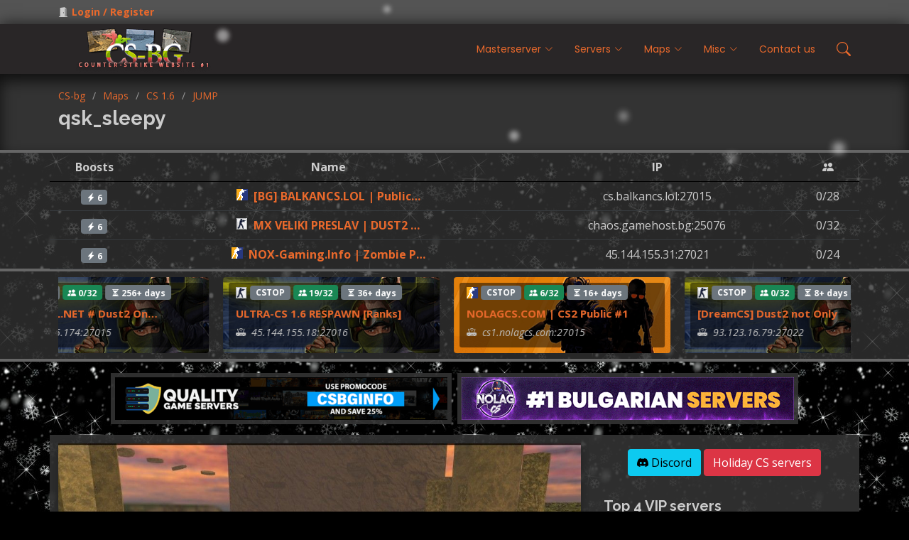

--- FILE ---
content_type: text/html; charset=UTF-8
request_url: https://maps.cs-bg.info/maps/cs/3702/
body_size: 8529
content:
<!DOCTYPE html>
<html lang="en">

<head>
<link rel="canonical" href="https://maps.cs-bg.info/maps/cs/3702/" />
<meta property="og:title" content="qsk_sleepy - CS 1.6 map" />
<meta property="og:description" content="qsk_sleepy is a jump (kreedz, climb, lj, bhop...) map made by qui / Size: 3 MB" />
<meta property="og:type" content="article" />
<meta property="og:url" content="https://maps.cs-bg.info/maps/cs/3702/" />
<meta property="og:image" content="https://static2.cs-bg.net/maps/images/screenshots/maps16/jump/cs-3702-qsk_sleepy.jpg" />
<meta property="og:site_name" content="Maps.cs-bg.info" />
<meta property="og:locale" content="en_US" /><meta charset="utf-8">
<meta content="width=device-width, initial-scale=1.0" name="viewport">
<title>qsk_sleepy - CS 1.6 map &bull; CS-bg</title>
<meta content="qsk_sleepy is a jump (kreedz, climb, lj, bhop...) map made by qui / Size: 3 MB" name="description">
<meta content="" name="keywords">


<meta name="facebook-domain-verification" content="boi9hjl7tywqz37cqnjy9lx3rzg0u8">
<meta name="verify-v1" content="227JVM++hf6D6X0xN0UeITL1JgVyfoDyIBbqGnbmXP8=">
<meta name="wot-verification" content="bb6850fa51f03f078a47">
<link rel="preconnect" href="https://static2.cs-bg.net">
<!-- Favicons -->
<link rel="apple-touch-icon" sizes="180x180" href="/apple-touch-icon.png">
<link rel="icon" type="image/png" sizes="32x32" href="/favicon-32x32.png">
<link rel="icon" type="image/png" sizes="16x16" href="/favicon-16x16.png">
<link rel="manifest" href="/site.webmanifest">
<link rel="mask-icon" href="/safari-pinned-tab.svg" color="#996699">
<meta name="apple-mobile-web-app-title" content="CS-bg.info">
<meta name="application-name" content="CS-bg.info">
<meta name="msapplication-TileColor" content="#9f00a7">
<meta name="theme-color" content="#996699">

<!-- Google Fonts -->
<link href="https://fonts.googleapis.com/css?family=Open+Sans:300,300i,400,400i,600,600i,700,700i|Raleway:300,300i,400,400i,500,500i,600,600i,700,700i|Poppins:300,300i,400,400i,500,500i,600,600i,700,700i&display=swap" rel="stylesheet">


<!-- Vendor CSS Files -->
<!--<link href="https://static2.cs-bg.net/assets/vendor/animate.css/animate.min.css" rel="stylesheet">-->
<link href="https://static2.cs-bg.net/assets/vendor/bootstrap/css/bootstrap.min.css" rel="stylesheet">
<link href="https://maps.cs-bg.info/csbgnet/assets/vendor/bootstrap-icons-2025/bootstrap-icons.css?v=55" rel="stylesheet">
<!--<link href="https://static2.cs-bg.net/assets/vendor/boxicons/css/boxicons.min.css" rel="stylesheet">-->

<!-- Template Main CSS File -->
<link href="https://static2.cs-bg.net/assets/style61.css?v=55" rel="stylesheet">

<style>body {background:url("https://static2.cs-bg.net/images/temp_snow_bg.jpg") #000;}</style>
<style>
    .table>:not(:last-child)>:last-child>* {
        border-bottom-color: #000;
    }
    #csrektop .table-dark {
        --bs-table-bg: transparent;
        color: #ccc;
        border-color: #373b3e;
    }
    /* OPEN TO THE LEFT
    .navbar .dropdown .dropdown ul {
        top: 0;
        left: auto;
        right: 100%;
        visibility: hidden;
    }

    .navbar .dropdown .dropdown:hover > ul {
        opacity: 1;
        top: 0;
        left: auto;
        right: 100%;
    }
    */
</style>

<!-- =======================================================
* Template Name: Eterna - v4.3.0
* Template URL: https://bootstrapmade.com/eterna-free-multipurpose-bootstrap-template/
* Author: BootstrapMade.com
* License: https://bootstrapmade.com/license/
======================================================== -->
<script type="application/ld+json">
{
  "@context": "https://schema.org",
  "@type": "Article",
  "headline": "qsk_sleepy - CS 1.6 map",
  "description": "qsk_sleepy is a jump (kreedz, climb, lj, bhop...) map made by qui / Size: 3 MB",
  "image": "https://static2.cs-bg.net/maps/images/screenshots/maps16/jump/cs-3702-qsk_sleepy.jpg"
}
</script>    <script src="https://www.google.com/recaptcha/api.js"></script>
</head>

<body>
<script>
    var snow_fall_rate = 6 //decrease for faster fall speed
    function snow() {
        var b = document.createElement('div')
        var size = (Math.random()*10) + 10
        b.className = 'flake'
        b.style.width = size + 'px'
        b.style.height = size + 'px'
        b.style.position = 'fixed'
        b.style.zIndex = '9999'
        b.style.left = Math.random()*window.innerWidth + 'px'
        b.style.top = '-20px'
        b.style.borderRadius = '50%'
        b.style.background = 'white'
        b.style.opacity = '.5'
        b.style.filter = Math.random() < .5 ? 'blur(5px)' : 'blur(3px)'
        b.style.transition = Math.random < .5 ? snow_fall_rate*.75 + 's' : snow_fall_rate + 's'
        b.style.transitionTimingFunction = 'ease-in'
        document.body.appendChild(b)

        setTimeout(function(){
            var flakes = document.querySelectorAll('.flake')
            var flake = flakes[flakes.length - 1]
            var flake_loc = flake.getBoundingClientRect()
            flake.style.top = '105%'
            flake.style.left = Math.random() < .5 ? flake_loc.left - 150 + 'px' : flake_loc.left + 150 + 'px'
        },10)

        var flakes = document.getElementsByClassName('flake')
        for(var i=0;i<flakes.length;i++){
            if(flakes[i].getBoundingClientRect().top > window.innerHeight) {
                flakes[i].remove()
            }
        }
        setTimeout(function(){ snow() },200)
    }
    snow()
</script>

<noscript><div id="csbgnojs">За нормалното функциониране на сайта е препоръчително да включите JavaScript.<br/>Ако не знаете как,  <a href="https://www.enable-javascript.com/" target="_blank">тук</a> ще намерите инструкции <a href="https://www.enable-javascript.com/" target="_blank">как да включите JavaScript</a> във Вашия браузър.</div></noscript>

<!-- ======= Top Bar ======= -->
<section id="topbar" class="d-flex align-items-center">
    <div class="container d-flex justify-content-center justify-content-md-between">
        <div class="contact-info d-flex align-items-center">
            
            <i class="bi bi-door-open-fill d-flex align-items-center"><a href="javascript:void(0);" data-bs-toggle="modal" data-bs-target="#user_login">Login / Register</a></i>
<div class="modal fade" id="user_login" tabindex="-1" aria-labelledby="ModalLogin" aria-hidden="true">
  <div class="modal-dialog">
    <div class="modal-content">
      <div class="modal-header">
        <h5 class="modal-title" id="ModalLogin">Login / Register</h5>
        <button type="button" class="btn-close" data-bs-dismiss="modal" aria-label="Close"></button>
      </div>
      <form method="post" action="https://maps.cs-bg.info/login.php">
      <div class="modal-body">
            <input type="hidden" name="current" value="https://maps.cs-bg.info/maps/cs/3702/" />
            <div class="form-floating mb-3">
              <input type="text" class="form-control" name="username" autocomplete="username" required id="floatingInput" placeholder="Username">
              <label for="floatingInput">Username / Email</label>
            </div>
            <div class="form-floating">
              <input type="password" class="form-control" name="password" autocomplete="password" required id="floatingPassword" placeholder="Password">
              <label for="floatingPassword">Password</label>
            </div>
            <div class="p-1 mt-2"><a href="https://cs-bg.info/forum/app.php/user/forgot_password">Forgotten password</a></div>
      </div>
      <div class="modal-footer">
        <button type="submit" class="btn btn-primary">Login</button>
        <a href="https://cs-bg.info/forum/ucp.php?mode=register" class="btn btn-secondary">Register</a>
      </div>
      </form>
    </div>
  </div>
</div>
            <!--<i class="bi bi-door-open-fill d-flex align-items-center"><a href="https://cs-bg.info/forum/ucp.php?mode=login&amp;redirect=index.php">Login</a></i>
            <i class="bi bi-pen-fill d-flex align-items-center ms-3"><a href="https://cs-bg.info/forum/ucp.php?mode=register">Register</a></i>-->

                    </div>
            </div>
</section>

<!-- ======= Header ======= -->
<header id="header" class="d-flex align-items-center">
    <div class="container d-flex justify-content-between align-items-center">

        <div class="logo">
            <!--<h1><a href="index.html">Eterna</a></h1>-->
            <a href="/"><img src="https://static2.cs-bg.net/images/logo-2015-maps.png" alt="CS-bg" class="img-fluid"></a>
        </div>

        <nav id="navbar" class="navbar">
    <ul>
        
        
        <li class="dropdown"><a href="#"><span>Masterserver</span> <i class="bi bi-chevron-down toggle-dropdown"></i></a>
            <ul>
                <li><a href="https://cs-bg.info/game-cs/download">Download</a></li>
                <li><a href="https://cs-bg.info/masterserver">Master list</a></li>
                <li><a href="https://cs-bg.info/masterserver/stats">Statistics</a></li>
            </ul>
        </li>

        <li class="dropdown"><a href="#"><span>Servers</span> <i class="bi bi-chevron-down toggle-dropdown"></i></a>
            <ul>
                <li><a href="https://cs-bg.info/en/servers/cs">CS 1.6 Servers</a></li>
                <li><a href="https://cs-bg.info/en/servers/css">CS:S Servers</a></li>
                <li><a href="https://cs-bg.info/en/servers/cs2">CS 2 Servers</a></li>
                <li><hr class="dropdown-divider"></li>
                <li><a href="https://cs-bg.info/en/server-chains">Server communities</a></li>
                <!--<li><a href="https://cs-bg.info/en/servers/holiday">Holiday CS servers</a></li>-->
                                <li><hr class="dropdown-divider"></li>
                <li><a href="https://cs-bg.info/en/server/add">Add server</a></li>
                <li><a href="https://cs-bg.info/en/server/boost">Boost server</a></li>
                            </ul>
        </li>

        <li class="dropdown"><a href="#"><span>Maps</span> <i class="bi bi-chevron-down toggle-dropdown"></i></a>
            <ul>
                <li><a href="https://maps.cs-bg.info/">Maps.cs-bg.info</a></li>
                <li><a href="https://maps.cs-bg.info/maps/cs/">CS 1.6 maps</a></li>
                <li><a href="https://maps.cs-bg.info/maps/cz/">CS:CZ maps</a></li>
                <li><a href="https://maps.cs-bg.info/maps/css/">CS:S maps</a></li>
                <li><a href="https://maps.cs-bg.info/maps/csgo/">CS:GO maps</a></li>
                <li><a href="https://maps.cs-bg.info/wads.php">Wads</a></li>
            </ul>
        </li>

        <li class="dropdown"><a href="#"><span>Misc</span> <i class="bi bi-chevron-down toggle-dropdown"></i></a>
            <ul>
                <li><a href="https://cs-bg.info/en/misc/rent-a-server">Rent a Server</a></li>
                                <li><a href="https://cs-bg.info/forum">Forum</a></li>
                <!--<li><a href="https://cs-bg.info/en/misc/whatismyip">What is my IP</a></li>-->
            </ul>
        </li>

        <li><a href="https://cs-bg.info/en/contact">Contact us</a></li>

        <li><a href="#" class="nav-search" data-bs-toggle="modal" data-bs-target="#modalSearch"><span class="bi bi-search d-flex align-items-center"></span></a></li>
    </ul>
    <i class="bi bi-list mobile-nav-toggle d-xl-none"></i>
</nav>
<!-- .navbar -->

    </div>
</header><!-- End Header -->

<main id="main">

    <!-- ======= Breadcrumbs ======= -->
    <section id="breadcrumbs" class="breadcrumbs">
        <div class="container d-flex align-items-center justify-content-between">

            <div>
                <ol>
                    <li><a href="https://cs-bg.info/en/">CS-bg</a></li><li><a href="/">Maps</a></li><li><a href="/maps/cs/">CS 1.6</a></li><li><a href="/maps/cs/jump/">JUMP</a></li>                </ol>
                <h2>qsk_sleepy</h2>
                            </div>

        </div>
    </section><!-- End Breadcrumbs -->

    <div id="csrektop" class="d-flex align-items-center">
            <div class="container d-flex justify-content-center flex-column flex-lg-row px-0">
            <table class="table table-dark align-middle text-center mb-0">
            <thead>
                <tr>
                    <th>Boosts</th>
                    <th>Name</th>
                    <th class="d-none d-md-table-cell">IP</th>
                    <th class="d-none d-lg-table-cell"><i class="bi bi-people-fill"></i></th>
                </tr>
            </thead>
            <tbody>                <tr data-aos="fade-left">
                    <td><span class="badge bg-secondary mx-1" data-bs-toggle="tooltip"
                              title="# of boosts (last 48hrs)"><i
                                    class="bi bi-lightning-charge-fill"></i> 6</span></td>
                    <td><span class="icon cs2 mx-1"></span><a href="https://cs-bg.info/en/server/cs.balkancs.lol:27015"
                                                                                            title="[BG] BALKANCS.LOL | Public | FREE VIP &amp; SKINS" class="fw-bold mx-1">[BG] BALKANCS.LOL | Public&#8230;</a></td>
                    <td class="d-none d-md-table-cell"><span class="user-select-all mx-1">cs.balkancs.lol:27015<!--<i class="bi bi-router-fill ms-2"></i>--></span></td>
                    <td class="d-none d-lg-table-cell">0/28</td>
                </tr>
                            <tr data-aos="fade-left">
                    <td><span class="badge bg-secondary mx-1" data-bs-toggle="tooltip"
                              title="# of boosts (last 48hrs)"><i
                                    class="bi bi-lightning-charge-fill"></i> 6</span></td>
                    <td><span class="icon cs mx-1"></span><a href="https://cs-bg.info/en/server/chaos.gamehost.bg:25076"
                                                                                            title="MX VELIKI PRESLAV | DUST2 SNOW [Respawn]" class="fw-bold mx-1">MX VELIKI PRESLAV | DUST2 &#8230;</a></td>
                    <td class="d-none d-md-table-cell"><span class="user-select-all mx-1">chaos.gamehost.bg:25076<!--<i class="bi bi-router-fill ms-2"></i>--></span></td>
                    <td class="d-none d-lg-table-cell">0/32</td>
                </tr>
                            <tr data-aos="fade-left">
                    <td><span class="badge bg-secondary mx-1" data-bs-toggle="tooltip"
                              title="# of boosts (last 48hrs)"><i
                                    class="bi bi-lightning-charge-fill"></i> 6</span></td>
                    <td><span class="icon cs2 mx-1"></span><a href="https://cs-bg.info/en/server/45.144.155.31:27021"
                                                                                            title="NOX-Gaming.Info | Zombie Plague(Fast/Save Ammo) +JP +LM +Golden" class="fw-bold mx-1">NOX-Gaming.Info | Zombie P&#8230;</a></td>
                    <td class="d-none d-md-table-cell"><span class="user-select-all mx-1">45.144.155.31:27021<!--<i class="bi bi-router-fill ms-2"></i>--></span></td>
                    <td class="d-none d-lg-table-cell">0/24</td>
                </tr>
            </tbody></table></div></div>
    <!-- CSREKVIP section -->
    <div id="csrv" class="csrv">
    <div class="container py-2">
    <div class="marquee-container">
    <div class="marquee-track"><div class="marquee-group">
            <div class="marquee-item marquee-item-cs">
                <div class="csrv_item clearfix">
                    <span class="icon cs" style="vertical-align: middle"></span>
                    <span class="badge bg-secondary">CSTOP</span>
                    <span class="badge bg-success" data-bs-toggle="tooltip" title="ONLINE"><i class="bi bi-people-fill"></i> 0/32</span>
                    <span class="badge bg-secondary" data-bs-toggle="tooltip" title="Time remaining"><i class="bi bi-hourglass-split"></i> 256+ days</span>
                    <div><a href="https://cs-bg.info/en/server/2.59.135.174:27015" title="CS-TERVEL.NET # Dust2 Only |VIP FREE + REVIVE">CS-TERVEL.NET # Dust2 On&#8230;</a></div>
                    <small class="user-select-all fst-italic text-light2"><i class="bi bi-router-fill me-2"></i>2.59.135.174:27015</small>
                </div>
            </div>
            
            <div class="marquee-item marquee-item-cs">
                <div class="csrv_item clearfix">
                    <span class="icon cs" style="vertical-align: middle"></span>
                    <span class="badge bg-secondary">CSTOP</span>
                    <span class="badge bg-success" data-bs-toggle="tooltip" title="ONLINE"><i class="bi bi-people-fill"></i> 19/32</span>
                    <span class="badge bg-secondary" data-bs-toggle="tooltip" title="Time remaining"><i class="bi bi-hourglass-split"></i> 36+ days</span>
                    <div><a href="https://cs-bg.info/en/server/45.144.155.18:27016" title="ULTRA-CS 1.6 RESPAWN [Ranks]">ULTRA-CS 1.6 RESPAWN [Ranks]</a></div>
                    <small class="user-select-all fst-italic text-light2"><i class="bi bi-router-fill me-2"></i>45.144.155.18:27016</small>
                </div>
            </div>
            
            <div class="marquee-item marquee-item-cs2">
                <div class="csrv_item clearfix">
                    <span class="icon cs2" style="vertical-align: middle"></span>
                    <span class="badge bg-secondary">CSTOP</span>
                    <span class="badge bg-success" data-bs-toggle="tooltip" title="ONLINE"><i class="bi bi-people-fill"></i> 6/32</span>
                    <span class="badge bg-secondary" data-bs-toggle="tooltip" title="Time remaining"><i class="bi bi-hourglass-split"></i> 16+ days</span>
                    <div><a href="https://cs-bg.info/en/server/cs1.nolagcs.com:27015" title="NOLAGCS.COM | CS2 Public #1">NOLAGCS.COM | CS2 Public #1</a></div>
                    <small class="user-select-all fst-italic text-light2"><i class="bi bi-router-fill me-2"></i>cs1.nolagcs.com:27015</small>
                </div>
            </div>
            
            <div class="marquee-item marquee-item-cs">
                <div class="csrv_item clearfix">
                    <span class="icon cs" style="vertical-align: middle"></span>
                    <span class="badge bg-secondary">CSTOP</span>
                    <span class="badge bg-success" data-bs-toggle="tooltip" title="ONLINE"><i class="bi bi-people-fill"></i> 0/32</span>
                    <span class="badge bg-secondary" data-bs-toggle="tooltip" title="Time remaining"><i class="bi bi-hourglass-split"></i> 8+ days</span>
                    <div><a href="https://cs-bg.info/en/server/93.123.16.79:27022" title="[DreamCS] Dust2 not Only">[DreamCS] Dust2 not Only</a></div>
                    <small class="user-select-all fst-italic text-light2"><i class="bi bi-router-fill me-2"></i>93.123.16.79:27022</small>
                </div>
            </div>
            </div><div class="marquee-group">
            <div class="marquee-item marquee-item-cs">
                <div class="csrv_item clearfix">
                    <span class="icon cs" style="vertical-align: middle"></span>
                    <span class="badge bg-secondary">CSTOP</span>
                    <span class="badge bg-success" data-bs-toggle="tooltip" title="ONLINE"><i class="bi bi-people-fill"></i> 0/32</span>
                    <span class="badge bg-secondary" data-bs-toggle="tooltip" title="Time remaining"><i class="bi bi-hourglass-split"></i> 256+ days</span>
                    <div><a href="https://cs-bg.info/en/server/2.59.135.174:27015" title="CS-TERVEL.NET # Dust2 Only |VIP FREE + REVIVE">CS-TERVEL.NET # Dust2 On&#8230;</a></div>
                    <small class="user-select-all fst-italic text-light2"><i class="bi bi-router-fill me-2"></i>2.59.135.174:27015</small>
                </div>
            </div>
            
            <div class="marquee-item marquee-item-cs">
                <div class="csrv_item clearfix">
                    <span class="icon cs" style="vertical-align: middle"></span>
                    <span class="badge bg-secondary">CSTOP</span>
                    <span class="badge bg-success" data-bs-toggle="tooltip" title="ONLINE"><i class="bi bi-people-fill"></i> 19/32</span>
                    <span class="badge bg-secondary" data-bs-toggle="tooltip" title="Time remaining"><i class="bi bi-hourglass-split"></i> 36+ days</span>
                    <div><a href="https://cs-bg.info/en/server/45.144.155.18:27016" title="ULTRA-CS 1.6 RESPAWN [Ranks]">ULTRA-CS 1.6 RESPAWN [Ranks]</a></div>
                    <small class="user-select-all fst-italic text-light2"><i class="bi bi-router-fill me-2"></i>45.144.155.18:27016</small>
                </div>
            </div>
            
            <div class="marquee-item marquee-item-cs2">
                <div class="csrv_item clearfix">
                    <span class="icon cs2" style="vertical-align: middle"></span>
                    <span class="badge bg-secondary">CSTOP</span>
                    <span class="badge bg-success" data-bs-toggle="tooltip" title="ONLINE"><i class="bi bi-people-fill"></i> 6/32</span>
                    <span class="badge bg-secondary" data-bs-toggle="tooltip" title="Time remaining"><i class="bi bi-hourglass-split"></i> 16+ days</span>
                    <div><a href="https://cs-bg.info/en/server/cs1.nolagcs.com:27015" title="NOLAGCS.COM | CS2 Public #1">NOLAGCS.COM | CS2 Public #1</a></div>
                    <small class="user-select-all fst-italic text-light2"><i class="bi bi-router-fill me-2"></i>cs1.nolagcs.com:27015</small>
                </div>
            </div>
            
            <div class="marquee-item marquee-item-cs">
                <div class="csrv_item clearfix">
                    <span class="icon cs" style="vertical-align: middle"></span>
                    <span class="badge bg-secondary">CSTOP</span>
                    <span class="badge bg-success" data-bs-toggle="tooltip" title="ONLINE"><i class="bi bi-people-fill"></i> 0/32</span>
                    <span class="badge bg-secondary" data-bs-toggle="tooltip" title="Time remaining"><i class="bi bi-hourglass-split"></i> 8+ days</span>
                    <div><a href="https://cs-bg.info/en/server/93.123.16.79:27022" title="[DreamCS] Dust2 not Only">[DreamCS] Dust2 not Only</a></div>
                    <small class="user-select-all fst-italic text-light2"><i class="bi bi-router-fill me-2"></i>93.123.16.79:27022</small>
                </div>
            </div>
            </div></div></div></div></div>
        <div class="container text-center mt-3 p-0">
        <a href="https://cs-bg.info/link/7577" target="_blank" rel="external noopener nofollow"><img src="https://static2.cs-bg.net/images/adcsbg/banners2/qgsaff1.png" class="img-fluid shadow-lg mx-xl-1 my-1 my-xl-0" style="border: 6px solid rgba(51, 51, 51, 0.9)" alt="" title="banner 7577"></a><a href="https://cs-bg.info/link/7575" target="_blank" rel="external noopener nofollow"><img src="https://static2.cs-bg.net/images/adcsbg/banners2/nolag2025.gif" class="img-fluid shadow-lg mx-xl-1 my-1 my-xl-0" style="border: 6px solid rgba(51, 51, 51, 0.9)" alt="" title="banner 7575"></a>    </div>
    
    
    
    

    
    
    
    
    <!-- ======= Content Section ======= -->
    <section id="csbg-content" class="csbg-content">
        <div class="container" data-aos="fade-up">

            <div class="row">
<div class="col-lg-8 entries">
    <div class="entry p-0"><div id="carousel_Images_696709e4d62e1" class="mapimgs carousel slide carousel-fade" data-bs-ride="carousel"><div class="carousel-indicators"><button type="button" data-bs-target="#carousel_Images_696709e4d62e1" data-bs-slide-to="0" class="active" aria-current="true" aria-label="Slide 1"></button><button type="button" data-bs-target="#carousel_Images_696709e4d62e1" data-bs-slide-to="1" aria-label="Slide 2"></button><button type="button" data-bs-target="#carousel_Images_696709e4d62e1" data-bs-slide-to="2" aria-label="Slide 3"></button></div><div class="carousel-inner"><div class="carousel-item active"><img src="https://static2.cs-bg.net/maps/images/screenshots/maps16/jump/cs-3702-qsk_sleepy.jpg" class="d-block w-100" alt="qsk_sleepy" ></div><div class="carousel-item"><img src="https://static2.cs-bg.net/maps/images/screenshots/maps16/jump/cs-3702-qsk_sleepy-2.jpg" class="d-block w-100" alt="qsk_sleepy" ></div><div class="carousel-item"><img src="https://static2.cs-bg.net/maps/images/screenshots/maps16/jump/cs-3702-qsk_sleepy-3.jpg" class="d-block w-100" alt="qsk_sleepy" ></div></div>
                        <button class="carousel-control-prev" type="button" data-bs-target="#carousel_Images_696709e4d62e1" data-bs-slide="prev">
                            <span class="carousel-control-prev-icon" aria-hidden="true"></span>
                            <span class="visually-hidden">Previous</span>
                        </button>
                        <button class="carousel-control-next" type="button" data-bs-target="#carousel_Images_696709e4d62e1" data-bs-slide="next">
                            <span class="carousel-control-next-icon" aria-hidden="true"></span>
                            <span class="visually-hidden">Next</span>
                        </button>
                    </div></div>    <div class="entry mb-3">
        <h2 class="entry-title">        qsk_sleepy</h2>

        <dl><dt>Game:</dt><dd><span class="icon cs"></span> Counter-Strike 1.6</dd>
		    <dt>Map Type:</dt><dd>jump (kreedz, climb, lj, bhop...)</dd><dt>Slots:</dt><dd>Not specified</dd>
	        <dt>Author:</dt><dd>qui</dd><dt>Size:</dt><dd>2.86 MB</dd>
        <dt>Date uploaded:</dt><dd>17 January 2023, 16:04</dd>
        <dt>Uploader:</dt><dd>Killyourself</dd>
        </dl>
        
        <p><a href="https://maps.cs-bg.info/get/3702/maps16/" rel="nofollow" class="btn btn-primary"><b>Download</b> qsk_sleepy</a></p>
        <p class="text-muted">Downloaded <b>187</b> times, total traffic: 534.05 MB</p><p><a href="https://cs-bg.info/en/servers/cs/map:qsk_sleepy" class="btn btn-secondary"><b>Servers playing</b> qsk_sleepy</a></p>    </div>

    <div class="text-center"><a data-bs-toggle="modal" href="#report_map" class="text-light2">Report an issue with this map</a></div>
</div>
<div class="modal fade" id="report_map" tabindex="-1" aria-labelledby="report_mapLabel" aria-hidden="true">
          <div class="modal-dialog modal-dialog-centered">
            <div class="modal-content">
              <div class="modal-header">
                <h5 class="modal-title" id="report_mapLabel">Report issue with qsk_sleepy</h5>
                <button type="button" class="btn-close" data-bs-dismiss="modal" aria-label="Close"></button>
              </div>
              <form action="https://maps.cs-bg.info/maps/cs/3702/report" method="post" id="reportMap">
              <div class="modal-body">
                    <div class="mb-4">
                    <label for="report_desc" class="form-label">Describe the issue:</label>
                    <textarea class="form-control" id="report_desc" name="report_desc" rows="4"></textarea>
                    </div>
              </div>
              <div class="modal-footer">
                <button class="g-recaptcha btn btn-primary" data-sitekey="6LczRwMeAAAAABdx5bHwiXwEyEHjZZibwC7fGxoW" data-callback="onSubmit" data-action="submit">Report map</button>
                <button type="button" class="btn btn-secondary" data-bs-dismiss="modal">Close</button>
              </div>
              </form>
            </div>
          </div>
    </div><div class="col-lg-4 sidebar">

    <!--<div class="sidebar">-->

        <div class="sidebar-item text-center">
            <a href="https://discord.gg/64vrrNAuD8" target="_blank" class="btn btn-info"><i class="bi bi-discord"></i> Discord</a> <a href="https://cs-bg.info/en/servers/holiday" class="btn btn-danger">Holiday CS servers</a>        </div>

        
<h3 class="sidebar-title">Top 4 VIP servers</h3>
<div class="sidebar-item recent-servers">

    
        <div class="server-item clearfix">
            <img src="https://cs-bg.info/csbgnet/maps/80x61/cs/de_dust2.jpg" alt="de_dust2" title="de_dust2" width="80" height="68" style="border-top: 4px solid green; border-bottom: 4px solid green">
            <span class="icon cs"></span>
            <h4><a href="https://cs-bg.info/en/server/45.144.155.172:27016" title="TUNING ENIGMA # [MassacRE &lt;&gt; FragArenA]* PARANORMAL ACTIVITY*">TUNING ENIGMA # [MassacRE &#8230;</a></h4>
            <span><i class="bi bi-people-fill"></i> Players: 3/32</span>
            <span><i class="bi bi-hourglass-split"></i> 564+ days</span>
        </div>
        
        <div class="server-item clearfix">
            <img src="https://cs-bg.info/csbgnet/maps/80x61/cs/de_dust2.jpg" alt="de_dust2" title="de_dust2" width="80" height="68" style="border-top: 4px solid green; border-bottom: 4px solid green">
            <span class="icon cs"></span>
            <h4><a href="https://cs-bg.info/en/server/classic.sector.bg:27019" title="SECTOR.BG Classic DUST2 #1 18+ [Skins][HLstatsX]">SECTOR.BG Classic DUST2 #1&#8230;</a></h4>
            <span><i class="bi bi-people-fill"></i> Players: 2/32</span>
            <span><i class="bi bi-hourglass-split"></i> 265+ days</span>
        </div>
        
        <div class="server-item clearfix">
            <img src="https://cs-bg.info/csbgnet/maps/80x61/cs/de_inferno2010.jpg" alt="de_inferno2010" title="de_inferno2010" width="80" height="68" style="border-top: 4px solid green; border-bottom: 4px solid green">
            <span class="icon cs"></span>
            <h4><a href="https://cs-bg.info/en/server/45.144.155.93:27041" title="NARKO-MANIA.EU 18+">NARKO-MANIA.EU 18+</a></h4>
            <span><i class="bi bi-people-fill"></i> Players: 0/32</span>
            <span><i class="bi bi-hourglass-split"></i> 232+ days</span>
        </div>
        
        <div class="server-item clearfix">
            <img src="https://cs-bg.info/csbgnet/maps/80x61/cs/de_dust2_snow.jpg" alt="de_dust2_snow" title="de_dust2_snow" width="80" height="68" style="border-top: 4px solid green; border-bottom: 4px solid green">
            <span class="icon cs"></span>
            <h4><a href="https://cs-bg.info/en/server/45.144.155.106:27015" title="NARKO-MANIA.EU BAD GIRLS 18+">NARKO-MANIA.EU BAD GIRLS 18+</a></h4>
            <span><i class="bi bi-people-fill"></i> Players: 0/32</span>
            <span><i class="bi bi-hourglass-split"></i> 204+ days</span>
        </div>
        
</div>


<h3 class="sidebar-title">Recently boosted</h3>
<div class="sidebar-item recent-servers">

    
            <div class="server-item clearfix">
                <img src="https://cs-bg.info/csbgnet/maps/80x61/cs/de_piranesi.jpg" alt="de_piranesi" width="80" height="68" title="de_piranesi" style="border-top: 4px solid green; border-bottom: 4px solid green">
                <span class="icon cs"></span>
                <h4><a href="https://cs-bg.info/en/server/45.144.155.6:27015" title="Tr0n Man1a# Mrusna Trew1chka#">Tr0n Man1a# Mrusna Trew1ch&#8230;</a></h4>
                <span><i class="bi bi-people-fill"></i> Players: 4/32</span>
                <span><i class="bi bi-clock"></i> 3 hours ago</span>
            </div>
            
            <div class="server-item clearfix">
                <img src="https://cs-bg.info/csbgnet/maps/80x61/cs2/de_dust2.jpg" alt="de_dust2" width="80" height="68" title="de_dust2" style="border-top: 4px solid green; border-bottom: 4px solid green">
                <span class="icon cs2"></span>
                <h4><a href="https://cs-bg.info/en/server/cs.balkancs.lol:27015" title="[BG] BALKANCS.LOL | Public | FREE VIP &amp; SKINS">[BG] BALKANCS.LOL | Public&#8230;</a></h4>
                <span><i class="bi bi-people-fill"></i> Players: 0/28</span>
                <span><i class="bi bi-clock"></i> 5 hours ago</span>
            </div>
            
            <div class="server-item clearfix">
                <img src="https://cs-bg.info/csbgnet/maps/80x61/cs2/de_dust2.jpg" alt="de_dust2" width="80" height="68" title="de_dust2" style="border-top: 4px solid green; border-bottom: 4px solid green">
                <span class="icon cs2"></span>
                <h4><a href="https://cs-bg.info/en/server/cs.balkancs.lol:27015" title="[BG] BALKANCS.LOL | Public | FREE VIP &amp; SKINS">[BG] BALKANCS.LOL | Public&#8230;</a></h4>
                <span><i class="bi bi-people-fill"></i> Players: 0/28</span>
                <span><i class="bi bi-clock"></i> 5 hours ago</span>
            </div>
            
            <div class="server-item clearfix">
                <img src="https://cs-bg.info/csbgnet/maps/80x61/cs2/de_dust2.jpg" alt="de_dust2" width="80" height="68" title="de_dust2" style="border-top: 4px solid green; border-bottom: 4px solid green">
                <span class="icon cs2"></span>
                <h4><a href="https://cs-bg.info/en/server/cs.balkancs.lol:27015" title="[BG] BALKANCS.LOL | Public | FREE VIP &amp; SKINS">[BG] BALKANCS.LOL | Public&#8230;</a></h4>
                <span><i class="bi bi-people-fill"></i> Players: 0/28</span>
                <span><i class="bi bi-clock"></i> 5 hours ago</span>
            </div>
            
            <div class="server-item clearfix">
                <img src="https://cs-bg.info/csbgnet/maps/80x61/cs2/de_dust2.jpg" alt="de_dust2" width="80" height="68" title="de_dust2" style="border-top: 4px solid green; border-bottom: 4px solid green">
                <span class="icon cs2"></span>
                <h4><a href="https://cs-bg.info/en/server/cs.balkancs.lol:27015" title="[BG] BALKANCS.LOL | Public | FREE VIP &amp; SKINS">[BG] BALKANCS.LOL | Public&#8230;</a></h4>
                <span><i class="bi bi-people-fill"></i> Players: 0/28</span>
                <span><i class="bi bi-clock"></i> 5 hours ago</span>
            </div>
            
            <div class="server-item clearfix">
                <img src="https://cs-bg.info/csbgnet/maps/80x61/cs2/de_dust2.jpg" alt="de_dust2" width="80" height="68" title="de_dust2" style="border-top: 4px solid green; border-bottom: 4px solid green">
                <span class="icon cs2"></span>
                <h4><a href="https://cs-bg.info/en/server/cs.balkancs.lol:27015" title="[BG] BALKANCS.LOL | Public | FREE VIP &amp; SKINS">[BG] BALKANCS.LOL | Public&#8230;</a></h4>
                <span><i class="bi bi-people-fill"></i> Players: 0/28</span>
                <span><i class="bi bi-clock"></i> 5 hours ago</span>
            </div>
            <div class="text-center bg-dark p-1 mt-2"><a href="https://cs-bg.info/en/server/boost"><i class="bi bi-lightning-charge-fill me-1"></i>Your server here</a></div></div>
    <div class="sidebar-item"><h3 class="sidebar-title"><i class="bi bi-bar-chart-fill"></i> Statistics</h3><ul class="list-group"><li class="list-group-item bg-dark text-light2"><a href="https://cs-bg.info/en/servers/cs" title="CS 1.6"><span class="icon cs me-2"></span> 1760 players in 422 servers</a></li><li class="list-group-item bg-dark text-light2"><a href="https://cs-bg.info/en/servers/css" title="CS: Source"><span class="icon css me-2"></span> 150 players in 23 servers</a></li><li class="list-group-item bg-dark text-light2"><a href="https://cs-bg.info/en/servers/cs2" title="Counter-Strike 2"><span class="icon cs2 me-2"></span> 333 players in 28 servers</a></li><li class="list-group-item bg-dark text-light2"><i class="bi bi-steam me-3"></i><a href="https://cs-bg.info/masterserver/stats" title="Masterserver Stats">Masterserver Statistics</a></li></ul></div>
        <!--<div class="sidebar-item text-center">
            <a href="https://www.vps.bg/aff/1cc3e463076ee519" target="_blank"><img src="/csbgnet/images/cloud-blue-01.png" alt="VPS.BG"></a>
        </div>-->

        <div class="sidebar-item text-center text-light mb-0">
            <a href="https://my.qgs.bg/aff.php?aff=194" target="_blank" rel="nofollow noopener"><img src="https://static2.cs-bg.net/images/qgs/qgs-company-logo-white.png" class="img-fluid" alt="QGS"></a>
            <p class="mt-3">Get your own Counter-Strike or other server with 25% off using promo code <b>CSBGINFO</b></p>
        </div>

        <!--<div class="sidebar-item text-center text-light mb-0 mt-3 p-3">
            <a href="https://client.mazenhost.com/aff.php?aff=142" target="_blank" rel="nofollow noopener"><img src="https://static2.cs-bg.net/images/mazen/mazen_logo_full_large.png" class="img-fluid" alt="Mazen"></a>
        </div>-->

        
        <!--<div class="sidebar-item text-center text-light mb-0 mt-5">
            <a href="https://www.vps.bg/aff/1cc3e463076ee519" target="_blank" rel="nofollow noopener"><img src="https://static2.cs-bg.net/images/poweredbyvpsbg.png" class="img-fluid" style="max-width: 200px" alt="VPS.BG"></a>
        </div>-->

        <!--</div> End sidebar -->

</div><!-- End blog sidebar -->

</div>


</div>
</section><!-- End Blog Section -->

</main><!-- End #main -->

<!-- ======= Footer ======= -->
<footer id="footer">

    <div class="footer-top">
        <div class="container">

            <div class="row">

                <!--<div class="col-lg-3 col-md-6 footer-links">
                    <h4>Partners/Sponsors</h4>
                    <ul>
                        <li><i class="bi bi-chevron-right"></i> <a href="https://cs-bg.info/en/contact">Become a partner/sponsor</a></li>
                    </ul>
                </div>-->

                <!--<div class="col-md-3 footer-links">
                    <h4>Our services</h4>
                    <ul>
                        <li><i class="bi bi-chevron-right"></i> <a href="https://cs-bg.info/en/server/add">Add server</a></li>
                        <li><i class="bi bi-chevron-right"></i> <a href="https://cs-bg.info/en/server/boost">Boost server</a></li>
                        <li><i class="bi bi-chevron-right"></i> <a href="https://cs-bg.info/en/upanel/servers/boost-pack">Boost packs</a></li>
                        <li><i class="bi bi-chevron-right"></i> <a href="https://cs-bg.info/en/points/buy">Buy points</a></li>
                                            </ul>
                </div>-->

                <!--<div class="col-md-3 footer-links">
                    <h4>Contacts</h4>

                    
                    <ul>
                        <li><i class="bi bi-chevron-right"></i> <a href="https://cs-bg.info/en/contact">Contact via email</a></li>
                        <li><i class="bi bi-chevron-right"></i> <b class="me-2">Messenger:</b> fb.com/csbginfo</li>
                        <li><i class="bi bi-chevron-right"></i> <b class="me-2">Discord:</b> ivokabg</li>
                    </ul>

                </div>-->

                <!--<div class="col-lg-3 col-md-6 footer-links">
                    <h4>Visits stats</h4>
                    <ul>
                                            </ul>
                </div>-->

                <div class="footer-links col-6 col-md-3">
                    <h4>Counter-Strike 1.6</h4>
                    <ul>
                        <li><i class="bi bi-chevron-right"></i> <a href="https://cs-bg.info/en/game-cs">About CS 1.6</a></li>
                        <li><i class="bi bi-chevron-right"></i> <a href="https://cs-bg.info/en/game-cs/download">Download CS 1.6</a></li>
                        <li><i class="bi bi-chevron-right"></i> <a href="https://cs-bg.info/en/game-cs/download-bulgarian">Bulgarian patch</a></li>
                        <li><i class="bi bi-chevron-right"></i> <a href="https://cs-bg.info/en/game-cs/skins">Skins</a></li>
                        <li><i class="bi bi-chevron-right"></i> <a href="https://cs-bg.info/en/game-cs/bots">Bots</a></li>
                                                    <li><i class="bi bi-chevron-right"></i> <a href="https://cs-bg.info/game-cs/mods">Mods &amp; plugins (BG)</a></li>
                            <li><i class="bi bi-chevron-right"></i> <a href="https://cs-bg.info/game-cs/server-cfg-maker">Server.CFG Maker (BG)</a></li>
                                            </ul>
                </div>

                <div class="footer-links col-6 col-md-3">
                    <h4>Counter-Strike</h4>
                    <ul>
                        <li><i class="bi bi-chevron-right"></i> <a href="https://cs-bg.info/en/game-cs15">CS 1.5</a></li>
                        <li><i class="bi bi-chevron-right"></i> <a href="https://cs-bg.info/en/game-cs15/maps">CS 1.5 Maps</a></li>
                        <li><i class="bi bi-chevron-right"></i> <a href="https://cs-bg.info/en/game-cs15/bots">CS 1.5 Bots</a></li>
                        <li><i class="bi bi-chevron-right"></i> <a href="https://cs-bg.info/en/game-cscz">CS: Condition Zero</a></li>
                        <li><i class="bi bi-chevron-right"></i> <a href="https://cs-bg.info/en/game-css">CS: Source</a></li>
                        <li><i class="bi bi-chevron-right"></i> <a href="https://cs-bg.info/en/game-csgo">CS: Global Offensive</a></li>
                        <li><i class="bi bi-chevron-right"></i> <a href="https://cs-bg.info/en/servers/holiday">Holiday CS servers</a></li>
                    </ul>
                </div>

                <div class="footer-info col-12 col-md-6"><!-- col-md-9 -->
                    <h3>About CS-bg</h3>
                    <p>This site was created in the summer of 2007 with the idea that everything related to the popular game Counter-Strike be easily found in one place. Here you will find tutorials, maps, servers, mods, plugins, skins and more for your favorite game. Some of this content is available only in the bulgarian version of the site.</p>
                    <p class="mt-3"><i class="bi bi-exclamation-triangle fs-4"></i> CS-bg.info does not operate any Counter-Strike servers and has no control over the ones listed here. Use the <a href="/en/contact" class="fw-bold">contact details</a> for questions regarding the website only.</p>
                </div>

            </div>
        </div>

        <!--<div class="container">
            <div class="row">
                <p><i class="bi bi-exclamation-triangle fs-4"></i> CS-bg.info does not operate any Counter-Strike servers and has no control over the ones listed here. Use the <a href="/en/contact" class="fw-bold">contact details</a> for questions regarding the website only.</p>
            </div>
        </div>-->
    </div>

    <div class="container">
        <div class="copyright">
            <p>Valve, the Valve logo, Source, the Source logo, Steam, the Steam logo, Counter-Strike, and the Counter-Strike logo are trademarks and/or registered trademarks of the Valve Corporation.</p>
            <p class="mb-0">CS-bg.info &bull; 2007 &mdash; <span class="fs-4 align-middle">&infin;</span></p>
            <p><a href="https://cs-bg.info/en/terms-of-use">Terms of Use</a> | <a href="https://cs-bg.info/en/privacy">Privacy policy</a></p>
        </div>
        <div class="credits">
            <!-- All the links in the footer should remain intact. -->
            <!-- You can delete the links only if you purchased the pro version. -->
            <!-- Licensing information: https://bootstrapmade.com/license/ -->
            <!-- Purchase the pro version with working PHP/AJAX contact form: https://bootstrapmade.com/eterna-free-multipurpose-bootstrap-template/ -->
            Original theme by <a href="https://bootstrapmade.com/" target="_blank" rel="nofollow noopener">BootstrapMade</a><br>
            Modified by iVoka<br>
            Hosting from <a href="https://www.vpsbg.eu" target="_blank" rel="noopener">VPSBG.EU</a>
                    </div>
    </div>
</footer><!-- End Footer -->

<!-- Search Modal -->
<div id="modalSearch" class="modal fade" role="dialog">
    <div class="modal-dialog modal-dialog-scrollable">

        <!-- Modal content-->
        <div class="modal-content">
            <div class="modal-header">
                <h4 class="modal-title">Search in CS-bg.info</h4>
                <button type="button" class="btn-close" data-bs-dismiss="modal" aria-label="Close"></button>
            </div>
            <div class="modal-body">
                <script async src="https://cse.google.com/cse.js?cx=6f17db22f80e3dc47"></script>
                <div class="gcse-search"></div>
            </div>
            <div class="modal-footer">
                <button type="button" class="btn btn-secondary" data-bs-dismiss="modal">Close</button>
            </div>
        </div>

    </div>
</div>

<a href="#" class="back-to-top d-flex align-items-center justify-content-center"><i class="bi bi-arrow-up-short"></i></a>

<!-- Vendor JS Files -->
<script src="https://static2.cs-bg.net/assets/vendor/bootstrap/js/bootstrap.bundle.min.js"></script>
<!--<script src="https://static2.cs-bg.net/assets/vendor/php-email-form/validate.js"></script>-->
<!--<script src="https://static2.cs-bg.net/assets/vendor/purecounter/purecounter.js"></script>-->
<script>
    let tooltipTriggerList = [].slice.call(document.querySelectorAll('[data-bs-toggle="tooltip"]'));
    let tooltipList = tooltipTriggerList.map(function (tooltipTriggerEl) {
        return new bootstrap.Tooltip(tooltipTriggerEl)
    });
</script>

<!-- Template Main JS File -->
<script src="https://static2.cs-bg.net/assets/main.js"></script>
<script>
    let toastElList = [].slice.call(document.querySelectorAll('.toast'));
    let toastList = toastElList.map(function (toastEl) {
        return new bootstrap.Toast(toastEl)
    });
    toastList.forEach(toast => toast.show());

    function onSubmit(token) {
        document.getElementById("reportMap").submit();
    }
</script>

</body>

</html>

--- FILE ---
content_type: text/html; charset=utf-8
request_url: https://www.google.com/recaptcha/api2/anchor?ar=1&k=6LczRwMeAAAAABdx5bHwiXwEyEHjZZibwC7fGxoW&co=aHR0cHM6Ly9tYXBzLmNzLWJnLmluZm86NDQz&hl=en&v=PoyoqOPhxBO7pBk68S4YbpHZ&size=invisible&sa=submit&anchor-ms=20000&execute-ms=30000&cb=cwl8fkngbzoj
body_size: 48830
content:
<!DOCTYPE HTML><html dir="ltr" lang="en"><head><meta http-equiv="Content-Type" content="text/html; charset=UTF-8">
<meta http-equiv="X-UA-Compatible" content="IE=edge">
<title>reCAPTCHA</title>
<style type="text/css">
/* cyrillic-ext */
@font-face {
  font-family: 'Roboto';
  font-style: normal;
  font-weight: 400;
  font-stretch: 100%;
  src: url(//fonts.gstatic.com/s/roboto/v48/KFO7CnqEu92Fr1ME7kSn66aGLdTylUAMa3GUBHMdazTgWw.woff2) format('woff2');
  unicode-range: U+0460-052F, U+1C80-1C8A, U+20B4, U+2DE0-2DFF, U+A640-A69F, U+FE2E-FE2F;
}
/* cyrillic */
@font-face {
  font-family: 'Roboto';
  font-style: normal;
  font-weight: 400;
  font-stretch: 100%;
  src: url(//fonts.gstatic.com/s/roboto/v48/KFO7CnqEu92Fr1ME7kSn66aGLdTylUAMa3iUBHMdazTgWw.woff2) format('woff2');
  unicode-range: U+0301, U+0400-045F, U+0490-0491, U+04B0-04B1, U+2116;
}
/* greek-ext */
@font-face {
  font-family: 'Roboto';
  font-style: normal;
  font-weight: 400;
  font-stretch: 100%;
  src: url(//fonts.gstatic.com/s/roboto/v48/KFO7CnqEu92Fr1ME7kSn66aGLdTylUAMa3CUBHMdazTgWw.woff2) format('woff2');
  unicode-range: U+1F00-1FFF;
}
/* greek */
@font-face {
  font-family: 'Roboto';
  font-style: normal;
  font-weight: 400;
  font-stretch: 100%;
  src: url(//fonts.gstatic.com/s/roboto/v48/KFO7CnqEu92Fr1ME7kSn66aGLdTylUAMa3-UBHMdazTgWw.woff2) format('woff2');
  unicode-range: U+0370-0377, U+037A-037F, U+0384-038A, U+038C, U+038E-03A1, U+03A3-03FF;
}
/* math */
@font-face {
  font-family: 'Roboto';
  font-style: normal;
  font-weight: 400;
  font-stretch: 100%;
  src: url(//fonts.gstatic.com/s/roboto/v48/KFO7CnqEu92Fr1ME7kSn66aGLdTylUAMawCUBHMdazTgWw.woff2) format('woff2');
  unicode-range: U+0302-0303, U+0305, U+0307-0308, U+0310, U+0312, U+0315, U+031A, U+0326-0327, U+032C, U+032F-0330, U+0332-0333, U+0338, U+033A, U+0346, U+034D, U+0391-03A1, U+03A3-03A9, U+03B1-03C9, U+03D1, U+03D5-03D6, U+03F0-03F1, U+03F4-03F5, U+2016-2017, U+2034-2038, U+203C, U+2040, U+2043, U+2047, U+2050, U+2057, U+205F, U+2070-2071, U+2074-208E, U+2090-209C, U+20D0-20DC, U+20E1, U+20E5-20EF, U+2100-2112, U+2114-2115, U+2117-2121, U+2123-214F, U+2190, U+2192, U+2194-21AE, U+21B0-21E5, U+21F1-21F2, U+21F4-2211, U+2213-2214, U+2216-22FF, U+2308-230B, U+2310, U+2319, U+231C-2321, U+2336-237A, U+237C, U+2395, U+239B-23B7, U+23D0, U+23DC-23E1, U+2474-2475, U+25AF, U+25B3, U+25B7, U+25BD, U+25C1, U+25CA, U+25CC, U+25FB, U+266D-266F, U+27C0-27FF, U+2900-2AFF, U+2B0E-2B11, U+2B30-2B4C, U+2BFE, U+3030, U+FF5B, U+FF5D, U+1D400-1D7FF, U+1EE00-1EEFF;
}
/* symbols */
@font-face {
  font-family: 'Roboto';
  font-style: normal;
  font-weight: 400;
  font-stretch: 100%;
  src: url(//fonts.gstatic.com/s/roboto/v48/KFO7CnqEu92Fr1ME7kSn66aGLdTylUAMaxKUBHMdazTgWw.woff2) format('woff2');
  unicode-range: U+0001-000C, U+000E-001F, U+007F-009F, U+20DD-20E0, U+20E2-20E4, U+2150-218F, U+2190, U+2192, U+2194-2199, U+21AF, U+21E6-21F0, U+21F3, U+2218-2219, U+2299, U+22C4-22C6, U+2300-243F, U+2440-244A, U+2460-24FF, U+25A0-27BF, U+2800-28FF, U+2921-2922, U+2981, U+29BF, U+29EB, U+2B00-2BFF, U+4DC0-4DFF, U+FFF9-FFFB, U+10140-1018E, U+10190-1019C, U+101A0, U+101D0-101FD, U+102E0-102FB, U+10E60-10E7E, U+1D2C0-1D2D3, U+1D2E0-1D37F, U+1F000-1F0FF, U+1F100-1F1AD, U+1F1E6-1F1FF, U+1F30D-1F30F, U+1F315, U+1F31C, U+1F31E, U+1F320-1F32C, U+1F336, U+1F378, U+1F37D, U+1F382, U+1F393-1F39F, U+1F3A7-1F3A8, U+1F3AC-1F3AF, U+1F3C2, U+1F3C4-1F3C6, U+1F3CA-1F3CE, U+1F3D4-1F3E0, U+1F3ED, U+1F3F1-1F3F3, U+1F3F5-1F3F7, U+1F408, U+1F415, U+1F41F, U+1F426, U+1F43F, U+1F441-1F442, U+1F444, U+1F446-1F449, U+1F44C-1F44E, U+1F453, U+1F46A, U+1F47D, U+1F4A3, U+1F4B0, U+1F4B3, U+1F4B9, U+1F4BB, U+1F4BF, U+1F4C8-1F4CB, U+1F4D6, U+1F4DA, U+1F4DF, U+1F4E3-1F4E6, U+1F4EA-1F4ED, U+1F4F7, U+1F4F9-1F4FB, U+1F4FD-1F4FE, U+1F503, U+1F507-1F50B, U+1F50D, U+1F512-1F513, U+1F53E-1F54A, U+1F54F-1F5FA, U+1F610, U+1F650-1F67F, U+1F687, U+1F68D, U+1F691, U+1F694, U+1F698, U+1F6AD, U+1F6B2, U+1F6B9-1F6BA, U+1F6BC, U+1F6C6-1F6CF, U+1F6D3-1F6D7, U+1F6E0-1F6EA, U+1F6F0-1F6F3, U+1F6F7-1F6FC, U+1F700-1F7FF, U+1F800-1F80B, U+1F810-1F847, U+1F850-1F859, U+1F860-1F887, U+1F890-1F8AD, U+1F8B0-1F8BB, U+1F8C0-1F8C1, U+1F900-1F90B, U+1F93B, U+1F946, U+1F984, U+1F996, U+1F9E9, U+1FA00-1FA6F, U+1FA70-1FA7C, U+1FA80-1FA89, U+1FA8F-1FAC6, U+1FACE-1FADC, U+1FADF-1FAE9, U+1FAF0-1FAF8, U+1FB00-1FBFF;
}
/* vietnamese */
@font-face {
  font-family: 'Roboto';
  font-style: normal;
  font-weight: 400;
  font-stretch: 100%;
  src: url(//fonts.gstatic.com/s/roboto/v48/KFO7CnqEu92Fr1ME7kSn66aGLdTylUAMa3OUBHMdazTgWw.woff2) format('woff2');
  unicode-range: U+0102-0103, U+0110-0111, U+0128-0129, U+0168-0169, U+01A0-01A1, U+01AF-01B0, U+0300-0301, U+0303-0304, U+0308-0309, U+0323, U+0329, U+1EA0-1EF9, U+20AB;
}
/* latin-ext */
@font-face {
  font-family: 'Roboto';
  font-style: normal;
  font-weight: 400;
  font-stretch: 100%;
  src: url(//fonts.gstatic.com/s/roboto/v48/KFO7CnqEu92Fr1ME7kSn66aGLdTylUAMa3KUBHMdazTgWw.woff2) format('woff2');
  unicode-range: U+0100-02BA, U+02BD-02C5, U+02C7-02CC, U+02CE-02D7, U+02DD-02FF, U+0304, U+0308, U+0329, U+1D00-1DBF, U+1E00-1E9F, U+1EF2-1EFF, U+2020, U+20A0-20AB, U+20AD-20C0, U+2113, U+2C60-2C7F, U+A720-A7FF;
}
/* latin */
@font-face {
  font-family: 'Roboto';
  font-style: normal;
  font-weight: 400;
  font-stretch: 100%;
  src: url(//fonts.gstatic.com/s/roboto/v48/KFO7CnqEu92Fr1ME7kSn66aGLdTylUAMa3yUBHMdazQ.woff2) format('woff2');
  unicode-range: U+0000-00FF, U+0131, U+0152-0153, U+02BB-02BC, U+02C6, U+02DA, U+02DC, U+0304, U+0308, U+0329, U+2000-206F, U+20AC, U+2122, U+2191, U+2193, U+2212, U+2215, U+FEFF, U+FFFD;
}
/* cyrillic-ext */
@font-face {
  font-family: 'Roboto';
  font-style: normal;
  font-weight: 500;
  font-stretch: 100%;
  src: url(//fonts.gstatic.com/s/roboto/v48/KFO7CnqEu92Fr1ME7kSn66aGLdTylUAMa3GUBHMdazTgWw.woff2) format('woff2');
  unicode-range: U+0460-052F, U+1C80-1C8A, U+20B4, U+2DE0-2DFF, U+A640-A69F, U+FE2E-FE2F;
}
/* cyrillic */
@font-face {
  font-family: 'Roboto';
  font-style: normal;
  font-weight: 500;
  font-stretch: 100%;
  src: url(//fonts.gstatic.com/s/roboto/v48/KFO7CnqEu92Fr1ME7kSn66aGLdTylUAMa3iUBHMdazTgWw.woff2) format('woff2');
  unicode-range: U+0301, U+0400-045F, U+0490-0491, U+04B0-04B1, U+2116;
}
/* greek-ext */
@font-face {
  font-family: 'Roboto';
  font-style: normal;
  font-weight: 500;
  font-stretch: 100%;
  src: url(//fonts.gstatic.com/s/roboto/v48/KFO7CnqEu92Fr1ME7kSn66aGLdTylUAMa3CUBHMdazTgWw.woff2) format('woff2');
  unicode-range: U+1F00-1FFF;
}
/* greek */
@font-face {
  font-family: 'Roboto';
  font-style: normal;
  font-weight: 500;
  font-stretch: 100%;
  src: url(//fonts.gstatic.com/s/roboto/v48/KFO7CnqEu92Fr1ME7kSn66aGLdTylUAMa3-UBHMdazTgWw.woff2) format('woff2');
  unicode-range: U+0370-0377, U+037A-037F, U+0384-038A, U+038C, U+038E-03A1, U+03A3-03FF;
}
/* math */
@font-face {
  font-family: 'Roboto';
  font-style: normal;
  font-weight: 500;
  font-stretch: 100%;
  src: url(//fonts.gstatic.com/s/roboto/v48/KFO7CnqEu92Fr1ME7kSn66aGLdTylUAMawCUBHMdazTgWw.woff2) format('woff2');
  unicode-range: U+0302-0303, U+0305, U+0307-0308, U+0310, U+0312, U+0315, U+031A, U+0326-0327, U+032C, U+032F-0330, U+0332-0333, U+0338, U+033A, U+0346, U+034D, U+0391-03A1, U+03A3-03A9, U+03B1-03C9, U+03D1, U+03D5-03D6, U+03F0-03F1, U+03F4-03F5, U+2016-2017, U+2034-2038, U+203C, U+2040, U+2043, U+2047, U+2050, U+2057, U+205F, U+2070-2071, U+2074-208E, U+2090-209C, U+20D0-20DC, U+20E1, U+20E5-20EF, U+2100-2112, U+2114-2115, U+2117-2121, U+2123-214F, U+2190, U+2192, U+2194-21AE, U+21B0-21E5, U+21F1-21F2, U+21F4-2211, U+2213-2214, U+2216-22FF, U+2308-230B, U+2310, U+2319, U+231C-2321, U+2336-237A, U+237C, U+2395, U+239B-23B7, U+23D0, U+23DC-23E1, U+2474-2475, U+25AF, U+25B3, U+25B7, U+25BD, U+25C1, U+25CA, U+25CC, U+25FB, U+266D-266F, U+27C0-27FF, U+2900-2AFF, U+2B0E-2B11, U+2B30-2B4C, U+2BFE, U+3030, U+FF5B, U+FF5D, U+1D400-1D7FF, U+1EE00-1EEFF;
}
/* symbols */
@font-face {
  font-family: 'Roboto';
  font-style: normal;
  font-weight: 500;
  font-stretch: 100%;
  src: url(//fonts.gstatic.com/s/roboto/v48/KFO7CnqEu92Fr1ME7kSn66aGLdTylUAMaxKUBHMdazTgWw.woff2) format('woff2');
  unicode-range: U+0001-000C, U+000E-001F, U+007F-009F, U+20DD-20E0, U+20E2-20E4, U+2150-218F, U+2190, U+2192, U+2194-2199, U+21AF, U+21E6-21F0, U+21F3, U+2218-2219, U+2299, U+22C4-22C6, U+2300-243F, U+2440-244A, U+2460-24FF, U+25A0-27BF, U+2800-28FF, U+2921-2922, U+2981, U+29BF, U+29EB, U+2B00-2BFF, U+4DC0-4DFF, U+FFF9-FFFB, U+10140-1018E, U+10190-1019C, U+101A0, U+101D0-101FD, U+102E0-102FB, U+10E60-10E7E, U+1D2C0-1D2D3, U+1D2E0-1D37F, U+1F000-1F0FF, U+1F100-1F1AD, U+1F1E6-1F1FF, U+1F30D-1F30F, U+1F315, U+1F31C, U+1F31E, U+1F320-1F32C, U+1F336, U+1F378, U+1F37D, U+1F382, U+1F393-1F39F, U+1F3A7-1F3A8, U+1F3AC-1F3AF, U+1F3C2, U+1F3C4-1F3C6, U+1F3CA-1F3CE, U+1F3D4-1F3E0, U+1F3ED, U+1F3F1-1F3F3, U+1F3F5-1F3F7, U+1F408, U+1F415, U+1F41F, U+1F426, U+1F43F, U+1F441-1F442, U+1F444, U+1F446-1F449, U+1F44C-1F44E, U+1F453, U+1F46A, U+1F47D, U+1F4A3, U+1F4B0, U+1F4B3, U+1F4B9, U+1F4BB, U+1F4BF, U+1F4C8-1F4CB, U+1F4D6, U+1F4DA, U+1F4DF, U+1F4E3-1F4E6, U+1F4EA-1F4ED, U+1F4F7, U+1F4F9-1F4FB, U+1F4FD-1F4FE, U+1F503, U+1F507-1F50B, U+1F50D, U+1F512-1F513, U+1F53E-1F54A, U+1F54F-1F5FA, U+1F610, U+1F650-1F67F, U+1F687, U+1F68D, U+1F691, U+1F694, U+1F698, U+1F6AD, U+1F6B2, U+1F6B9-1F6BA, U+1F6BC, U+1F6C6-1F6CF, U+1F6D3-1F6D7, U+1F6E0-1F6EA, U+1F6F0-1F6F3, U+1F6F7-1F6FC, U+1F700-1F7FF, U+1F800-1F80B, U+1F810-1F847, U+1F850-1F859, U+1F860-1F887, U+1F890-1F8AD, U+1F8B0-1F8BB, U+1F8C0-1F8C1, U+1F900-1F90B, U+1F93B, U+1F946, U+1F984, U+1F996, U+1F9E9, U+1FA00-1FA6F, U+1FA70-1FA7C, U+1FA80-1FA89, U+1FA8F-1FAC6, U+1FACE-1FADC, U+1FADF-1FAE9, U+1FAF0-1FAF8, U+1FB00-1FBFF;
}
/* vietnamese */
@font-face {
  font-family: 'Roboto';
  font-style: normal;
  font-weight: 500;
  font-stretch: 100%;
  src: url(//fonts.gstatic.com/s/roboto/v48/KFO7CnqEu92Fr1ME7kSn66aGLdTylUAMa3OUBHMdazTgWw.woff2) format('woff2');
  unicode-range: U+0102-0103, U+0110-0111, U+0128-0129, U+0168-0169, U+01A0-01A1, U+01AF-01B0, U+0300-0301, U+0303-0304, U+0308-0309, U+0323, U+0329, U+1EA0-1EF9, U+20AB;
}
/* latin-ext */
@font-face {
  font-family: 'Roboto';
  font-style: normal;
  font-weight: 500;
  font-stretch: 100%;
  src: url(//fonts.gstatic.com/s/roboto/v48/KFO7CnqEu92Fr1ME7kSn66aGLdTylUAMa3KUBHMdazTgWw.woff2) format('woff2');
  unicode-range: U+0100-02BA, U+02BD-02C5, U+02C7-02CC, U+02CE-02D7, U+02DD-02FF, U+0304, U+0308, U+0329, U+1D00-1DBF, U+1E00-1E9F, U+1EF2-1EFF, U+2020, U+20A0-20AB, U+20AD-20C0, U+2113, U+2C60-2C7F, U+A720-A7FF;
}
/* latin */
@font-face {
  font-family: 'Roboto';
  font-style: normal;
  font-weight: 500;
  font-stretch: 100%;
  src: url(//fonts.gstatic.com/s/roboto/v48/KFO7CnqEu92Fr1ME7kSn66aGLdTylUAMa3yUBHMdazQ.woff2) format('woff2');
  unicode-range: U+0000-00FF, U+0131, U+0152-0153, U+02BB-02BC, U+02C6, U+02DA, U+02DC, U+0304, U+0308, U+0329, U+2000-206F, U+20AC, U+2122, U+2191, U+2193, U+2212, U+2215, U+FEFF, U+FFFD;
}
/* cyrillic-ext */
@font-face {
  font-family: 'Roboto';
  font-style: normal;
  font-weight: 900;
  font-stretch: 100%;
  src: url(//fonts.gstatic.com/s/roboto/v48/KFO7CnqEu92Fr1ME7kSn66aGLdTylUAMa3GUBHMdazTgWw.woff2) format('woff2');
  unicode-range: U+0460-052F, U+1C80-1C8A, U+20B4, U+2DE0-2DFF, U+A640-A69F, U+FE2E-FE2F;
}
/* cyrillic */
@font-face {
  font-family: 'Roboto';
  font-style: normal;
  font-weight: 900;
  font-stretch: 100%;
  src: url(//fonts.gstatic.com/s/roboto/v48/KFO7CnqEu92Fr1ME7kSn66aGLdTylUAMa3iUBHMdazTgWw.woff2) format('woff2');
  unicode-range: U+0301, U+0400-045F, U+0490-0491, U+04B0-04B1, U+2116;
}
/* greek-ext */
@font-face {
  font-family: 'Roboto';
  font-style: normal;
  font-weight: 900;
  font-stretch: 100%;
  src: url(//fonts.gstatic.com/s/roboto/v48/KFO7CnqEu92Fr1ME7kSn66aGLdTylUAMa3CUBHMdazTgWw.woff2) format('woff2');
  unicode-range: U+1F00-1FFF;
}
/* greek */
@font-face {
  font-family: 'Roboto';
  font-style: normal;
  font-weight: 900;
  font-stretch: 100%;
  src: url(//fonts.gstatic.com/s/roboto/v48/KFO7CnqEu92Fr1ME7kSn66aGLdTylUAMa3-UBHMdazTgWw.woff2) format('woff2');
  unicode-range: U+0370-0377, U+037A-037F, U+0384-038A, U+038C, U+038E-03A1, U+03A3-03FF;
}
/* math */
@font-face {
  font-family: 'Roboto';
  font-style: normal;
  font-weight: 900;
  font-stretch: 100%;
  src: url(//fonts.gstatic.com/s/roboto/v48/KFO7CnqEu92Fr1ME7kSn66aGLdTylUAMawCUBHMdazTgWw.woff2) format('woff2');
  unicode-range: U+0302-0303, U+0305, U+0307-0308, U+0310, U+0312, U+0315, U+031A, U+0326-0327, U+032C, U+032F-0330, U+0332-0333, U+0338, U+033A, U+0346, U+034D, U+0391-03A1, U+03A3-03A9, U+03B1-03C9, U+03D1, U+03D5-03D6, U+03F0-03F1, U+03F4-03F5, U+2016-2017, U+2034-2038, U+203C, U+2040, U+2043, U+2047, U+2050, U+2057, U+205F, U+2070-2071, U+2074-208E, U+2090-209C, U+20D0-20DC, U+20E1, U+20E5-20EF, U+2100-2112, U+2114-2115, U+2117-2121, U+2123-214F, U+2190, U+2192, U+2194-21AE, U+21B0-21E5, U+21F1-21F2, U+21F4-2211, U+2213-2214, U+2216-22FF, U+2308-230B, U+2310, U+2319, U+231C-2321, U+2336-237A, U+237C, U+2395, U+239B-23B7, U+23D0, U+23DC-23E1, U+2474-2475, U+25AF, U+25B3, U+25B7, U+25BD, U+25C1, U+25CA, U+25CC, U+25FB, U+266D-266F, U+27C0-27FF, U+2900-2AFF, U+2B0E-2B11, U+2B30-2B4C, U+2BFE, U+3030, U+FF5B, U+FF5D, U+1D400-1D7FF, U+1EE00-1EEFF;
}
/* symbols */
@font-face {
  font-family: 'Roboto';
  font-style: normal;
  font-weight: 900;
  font-stretch: 100%;
  src: url(//fonts.gstatic.com/s/roboto/v48/KFO7CnqEu92Fr1ME7kSn66aGLdTylUAMaxKUBHMdazTgWw.woff2) format('woff2');
  unicode-range: U+0001-000C, U+000E-001F, U+007F-009F, U+20DD-20E0, U+20E2-20E4, U+2150-218F, U+2190, U+2192, U+2194-2199, U+21AF, U+21E6-21F0, U+21F3, U+2218-2219, U+2299, U+22C4-22C6, U+2300-243F, U+2440-244A, U+2460-24FF, U+25A0-27BF, U+2800-28FF, U+2921-2922, U+2981, U+29BF, U+29EB, U+2B00-2BFF, U+4DC0-4DFF, U+FFF9-FFFB, U+10140-1018E, U+10190-1019C, U+101A0, U+101D0-101FD, U+102E0-102FB, U+10E60-10E7E, U+1D2C0-1D2D3, U+1D2E0-1D37F, U+1F000-1F0FF, U+1F100-1F1AD, U+1F1E6-1F1FF, U+1F30D-1F30F, U+1F315, U+1F31C, U+1F31E, U+1F320-1F32C, U+1F336, U+1F378, U+1F37D, U+1F382, U+1F393-1F39F, U+1F3A7-1F3A8, U+1F3AC-1F3AF, U+1F3C2, U+1F3C4-1F3C6, U+1F3CA-1F3CE, U+1F3D4-1F3E0, U+1F3ED, U+1F3F1-1F3F3, U+1F3F5-1F3F7, U+1F408, U+1F415, U+1F41F, U+1F426, U+1F43F, U+1F441-1F442, U+1F444, U+1F446-1F449, U+1F44C-1F44E, U+1F453, U+1F46A, U+1F47D, U+1F4A3, U+1F4B0, U+1F4B3, U+1F4B9, U+1F4BB, U+1F4BF, U+1F4C8-1F4CB, U+1F4D6, U+1F4DA, U+1F4DF, U+1F4E3-1F4E6, U+1F4EA-1F4ED, U+1F4F7, U+1F4F9-1F4FB, U+1F4FD-1F4FE, U+1F503, U+1F507-1F50B, U+1F50D, U+1F512-1F513, U+1F53E-1F54A, U+1F54F-1F5FA, U+1F610, U+1F650-1F67F, U+1F687, U+1F68D, U+1F691, U+1F694, U+1F698, U+1F6AD, U+1F6B2, U+1F6B9-1F6BA, U+1F6BC, U+1F6C6-1F6CF, U+1F6D3-1F6D7, U+1F6E0-1F6EA, U+1F6F0-1F6F3, U+1F6F7-1F6FC, U+1F700-1F7FF, U+1F800-1F80B, U+1F810-1F847, U+1F850-1F859, U+1F860-1F887, U+1F890-1F8AD, U+1F8B0-1F8BB, U+1F8C0-1F8C1, U+1F900-1F90B, U+1F93B, U+1F946, U+1F984, U+1F996, U+1F9E9, U+1FA00-1FA6F, U+1FA70-1FA7C, U+1FA80-1FA89, U+1FA8F-1FAC6, U+1FACE-1FADC, U+1FADF-1FAE9, U+1FAF0-1FAF8, U+1FB00-1FBFF;
}
/* vietnamese */
@font-face {
  font-family: 'Roboto';
  font-style: normal;
  font-weight: 900;
  font-stretch: 100%;
  src: url(//fonts.gstatic.com/s/roboto/v48/KFO7CnqEu92Fr1ME7kSn66aGLdTylUAMa3OUBHMdazTgWw.woff2) format('woff2');
  unicode-range: U+0102-0103, U+0110-0111, U+0128-0129, U+0168-0169, U+01A0-01A1, U+01AF-01B0, U+0300-0301, U+0303-0304, U+0308-0309, U+0323, U+0329, U+1EA0-1EF9, U+20AB;
}
/* latin-ext */
@font-face {
  font-family: 'Roboto';
  font-style: normal;
  font-weight: 900;
  font-stretch: 100%;
  src: url(//fonts.gstatic.com/s/roboto/v48/KFO7CnqEu92Fr1ME7kSn66aGLdTylUAMa3KUBHMdazTgWw.woff2) format('woff2');
  unicode-range: U+0100-02BA, U+02BD-02C5, U+02C7-02CC, U+02CE-02D7, U+02DD-02FF, U+0304, U+0308, U+0329, U+1D00-1DBF, U+1E00-1E9F, U+1EF2-1EFF, U+2020, U+20A0-20AB, U+20AD-20C0, U+2113, U+2C60-2C7F, U+A720-A7FF;
}
/* latin */
@font-face {
  font-family: 'Roboto';
  font-style: normal;
  font-weight: 900;
  font-stretch: 100%;
  src: url(//fonts.gstatic.com/s/roboto/v48/KFO7CnqEu92Fr1ME7kSn66aGLdTylUAMa3yUBHMdazQ.woff2) format('woff2');
  unicode-range: U+0000-00FF, U+0131, U+0152-0153, U+02BB-02BC, U+02C6, U+02DA, U+02DC, U+0304, U+0308, U+0329, U+2000-206F, U+20AC, U+2122, U+2191, U+2193, U+2212, U+2215, U+FEFF, U+FFFD;
}

</style>
<link rel="stylesheet" type="text/css" href="https://www.gstatic.com/recaptcha/releases/PoyoqOPhxBO7pBk68S4YbpHZ/styles__ltr.css">
<script nonce="BfJ8RjrOQ_nElQCV6bqE6w" type="text/javascript">window['__recaptcha_api'] = 'https://www.google.com/recaptcha/api2/';</script>
<script type="text/javascript" src="https://www.gstatic.com/recaptcha/releases/PoyoqOPhxBO7pBk68S4YbpHZ/recaptcha__en.js" nonce="BfJ8RjrOQ_nElQCV6bqE6w">
      
    </script></head>
<body><div id="rc-anchor-alert" class="rc-anchor-alert"></div>
<input type="hidden" id="recaptcha-token" value="[base64]">
<script type="text/javascript" nonce="BfJ8RjrOQ_nElQCV6bqE6w">
      recaptcha.anchor.Main.init("[\x22ainput\x22,[\x22bgdata\x22,\x22\x22,\[base64]/[base64]/[base64]/KE4oMTI0LHYsdi5HKSxMWihsLHYpKTpOKDEyNCx2LGwpLFYpLHYpLFQpKSxGKDE3MSx2KX0scjc9ZnVuY3Rpb24obCl7cmV0dXJuIGx9LEM9ZnVuY3Rpb24obCxWLHYpe04odixsLFYpLFZbYWtdPTI3OTZ9LG49ZnVuY3Rpb24obCxWKXtWLlg9KChWLlg/[base64]/[base64]/[base64]/[base64]/[base64]/[base64]/[base64]/[base64]/[base64]/[base64]/[base64]\\u003d\x22,\[base64]\\u003d\x22,\x22QC1QJcKZw5nCojJDw4bDuMKFw57CnmogWsOCfx0mSB0Jw48/c1ZhSsKyw497PWhudnPDhcKtw5LCrcK4w6tfVwguwrfCuDrClhTDrcOLwqweFsOlEUV3w51QAcKnwpguOsOKw40uwo7Do0zCksOmA8OCX8K8JsKSccK9V8OiwrwJDxLDg0vDlBgCwqNBwpI3E1QkHMKlBcORGcO2XMO8ZsOtwqnCgV/CgcKawq0cYcO2KsKbwq8zNMKbeMOcwq3DuSQ8woEQRDnDg8KAWsOHDMOtwohzw6HCp8OZFQZOccKYM8OLcsK0MgBxCsKFw6bCvivDlMOswo9HD8KxM3QqZMO3woLCgsOmdMOWw4URAcOdw5IMc0/[base64]/DoyJeYsORw6zCmsO+PMO2w5Rhw67DlTMKNW8eDcOaNmbCp8Oqw7AVJ8OwwocIFHY1w47DocOkwoHDocKYHsKUw7o3X8KlwojDnBjCrcKqDcKQw7wtw7nDhgk1cRbChMKbCEZlH8OQDBtmAB7DhBfDtcORw6fDqxQcNwcpOS/CkMOdTsKTdCo7wrcONMOJw5V+FMOqP8O+woZMPGllwojDrcO4Wj/Dh8Kiw414w4DDqcKrw6zDgVbDpsOhwo94LMKyekzCrcOqw6XDtwJxCMOjw4R3wpPDowUdw6/[base64]/BMO8w6QTw4JWb3bCrsOfwodMJB/[base64]/CvsKWT3jCtcO8w5nClmfDhwTDuw01fwTDl8Ouw55YIMKRw5RgH8O1XsOkw6cxZWzChAzDkGTDszTDvsOFKSLDsCILw5XDgDrCjcOnFn0HwpLDoMOdw6gMw4dNJ2deYx9fAMK2w5B2w6cOw77DkwdSw4I/w6lpw5sbwqfCm8K/IcOdSihkQsKQwq5nBsOywrrDssKqw6NwEsOLw4x0AHJ9aMO7bRfCpsKcwoZTw7Ziw4LDvcOrCMKrb1jDnsOzwq8lDsOJVwhwNMKxQiYgMlNxL8OEQk/[base64]/DmC/CmXZawqAwclXCp3nCm1oWIMKXw5bDrMOFIzrDvg5Uw7TDl8OrwodSKVTDlMKuQcKDOsOpw7BuDgnCp8KlfRDDvMKwM1REVMOow5rCmw3CrMKDw4jCgjjCjRhcw4zDmMKLVMK/[base64]/LcKkw63Cj8OHw4gRbg8fKcO5ZsOjICUdwqozKcOSwoPDmj0QATrCt8Kowop7HMKHUHbDg8KvOGNfwrNzw6vDrkTCpEZmMDjCscKCOsKCwrYmZCZvMzgMWcKpw6lPMMOzI8Knbhh8w5zDvsKpwpEqI0rCvjXCocKDCxNUaMKLPSbCqkDCtUpWQRMmw5jCkcKLwq/DhWPDhsOjwqQ4A8KUw4fCrGrCscK9VsKdw6A2FsK5wrHDlW3DlDfCvMKJwprCjTHDrcK2bsOGw6fCpX4eIMKYwqN+csOIVhl6Y8Kdw5ATwpBvw4/DrCoqwrbDklJFQUQJB8KHOwI1PXHDu1FyUA5TIXcLZCbDqA/DsQ/CoQ3CtcKwFQvDiyHDpnRPw5fDhDYMwpw6w6/DkGvDplprTEbCpEUmwrHDrkvDkMOzc2TDg2p7wrd4aFjCnsKzwq5Mw5vCoVYxBwZJwqozTMOjEH7CtcOzw5E2acKYK8K3w4hfwqtWwqRlw6/Ch8KbcDLCpALCu8Ozc8Kcw6ofw4PCusOgw5/[base64]/Dq8OHwrPDscOEBMKJc1I7HgXCh8Olw4DDmxJGdih8IcKfBkErw6zDqhbDh8KBwo7DqcK7wqHCvBXDt1wGw7vCoDDDsWkbw6/CusKaccKxw7bDt8Kzw5EwwqZCw4nDkW1+w4x6w6MAf8KDwprDgMO6OsKSwpbClVPCkcKZwo/DgsKbdHHCscOtw74aw75owrUlw5Q/w47DtFvCu8KAw5nDp8KNw47DhMOlw4lOwr3CjgXDvHU+wrnDtSrCnsOuJx1mdjjCo1vCnl8kP1t7w63CmcKLwq/DlMKGPcOBACELw5l6woBFw7fDssKdw5pSEcOdM184E8OTw78tw5YPYxl6w5ciTMOxwpoqw6PCs8OzwrAdwr7DgMOfRcOnLsKRZcKow4zDtsOUwpktSAIbVHYcVsKww5vDvsKgwqbCjcOZw7YZwps5NG4DVHDCvBFjwoEOGMOowoPCpS/DmcOKUjvDksKMwpPCm8OXPsOzw5vCsMOpw7fCtxbDlTw1woTCtcO7wronw4EXw7fCsMKZw700ScO4A8O3RMKOw4DDpmEnaUECw6LCpTYrwoXCucObw4M/[base64]/CqcODw6XDksO5EsKMW8KXw5XCl2Rhw6rDnS3CtMKQRRfCqmwpDsO4VMO+woHChhEsbcOzG8OTwqISU8OAZ0M0RTHDlCQjwqPCvsK7w5RDw5ksMns8WmTChhPDocK7w7h7fS5+wp7DnT/Dl0doUwMlc8ORwp0XPjN7W8OGw4/Do8OJTcK5w7FgFVoJEMKtw5YoGsK5w5vDjcORWsOOIDR4wqfDi3XCl8O+IjrCp8OqVW0Mw5zDvFfDmG/DqFMUwrVtwqUYw4E/wqDCqCbCuSjDkyQEw6c0wqIBwpLDs8KRwrPDgMObFgvCvsKtWwpcw4wIwpk4w5ANw7VWL1F9wpLDrsOPw57DjsKZwqNOKUNqwqQAdlnCk8Orwo/ClMKDwr4kw6E9KW1iDgdySVx6woRswpDChsOYwqrCihDCkMKQw5PDnndNw4hpw5Vaw4PDlzrDrcKhw4jCnsOow4bCkQIXTcKJEsK1w4BXdcKXwpfDj8OrHsOARMOZwo7DkmIBw5NRw7jDh8KtA8ODNH3CrcO1wpVRw7PDksOiw7XDjGQWw5XDrcO/w4ALwqDClhREwox1RcOrwqTDlcOfFy/Dp8Oiwq9BXcK1VcORwpjDmUTDtz08wq3DnmBmw5F5FMKawoMqDsK8RsOoGG9Aw6hqRMONQcO0M8KxbsOEXcKnWlAQw5ISw4HDncOBwqXCmMKdHsOFV8O8b8KZwrjCmQAyCMOIYsKBFMO3wpMWw6/[base64]/CjTrCqArDvcKuMsOAwoh0wqrDqRrDq8KzwrN2w5PDq8OTDXdPDsOCOsKowrIrwpU5woIWNlXDjTHDisOiRgDCh8OQJ1dEw5lucMOzw4xtw4ohWFQKw4rDu0vDvXnDk8O8HcODKWTDgmZyZMKow5rDusOVwrHCmA1gCzrDh1PDj8K7w5XDqHjCtjnDksOfGjzDijXDlW/Dlz3Dhl/DqsKDwpY6YsK6cV/Cm11aADXCqsKCw684w6sIZ8OIw5JwwpTCoMKHw4Qvw6rDmsKZw5fCtn7CgB4iwr3DkwDCvRs8FnFFS1gzwr1ie8O6wp9rw4xIwoLCqy/Dhn9sKDV4woHCnMOpfCc2w5jCpsOxwpnCi8KZKSrDqMOATkXCnGnDrEDDicK9w6zCijwpwoMxVEtlKcKyCVDDoHANdGzDpcKywoPDj8K/fyPDmcOSw4s3DcOfw7bDt8OGw73CscK5WMOXwrtww6c/wpXCmsKywr7DjMKbwofDh8KPw5HCtVxiAzLCssOMfsKBD2VFwo50wpzCoMK3w4XClBDCvsKlw57DuxVkdhBQOQ/DomfDrcKFw5tmw5BCL8K9wrjDhMO8w6ccwqZZw4A7w7cnwqlmFsONWMKkEsOLfsKSw58VLsOjeMOuwojDrQLCk8OzDVzCo8OAwoN4wqNCBFNOdQnDm2lvwr/CpsKcXXtywqvClhDDmBo/SsKYZV99SCs+FsO3JGt/Y8KHDMKGBx/Dq8OrQUfDusKJwqlSfXPCncKsw6jDpFPDtU3DsWwUw5/[base64]/w59ZNVjCrsORwo7CrhQywqTDjTrDl8OTfXF+w7wtNMOrw6x0L8OfaMK0U8K6wrfCvsK/woU3OsOKw5t1FQbChX9QCVfDk1ppdcKHQ8OfBiFow51Bwo7Cs8O6XcO8wo/Cj8OoB8Kyd8Oic8KrwpLDj3HCvwFHT0wAwpnDlsOsGMKDw6jDmMKwOA9CUFFlZ8O2axLChcKsCE/DgHELXcKVwr3DpcOaw6YRYMKoEMKswroRw6k7einCpsObw4/[base64]/FVNICEEYw7IZw7cnw4pswpLCpULCh8K7w4txwoslGcKOaB/CjGpaw6/CpsKhwpvDlA/[base64]/ChcKPH8OwworDiBkFwonDr8KcCgdGWsO1GlcTT8OwWGrDl8KIw5DDmH1SFx8Fw6PCrsKcwpczwrfDpgnCpyxgwq/Cgjd+w6stRCVwXXjCjcKuw6LCtsKVwqUSIS7CqQZLwpZzK8ORbMKmworCgwQQaiXCsm7DuF0Zw7s/w4HDlyRkUEFDOcKgw5VMwopawpoTw57DuTbDvhDCjsOOw7rDhS8hd8KgworDkRJ9NsOkw4TDtcKQw7XDqjjCgkxFdcOYC8KtHsKAw5jDkcKyED9zwpzCqsOOZXoPC8KaAAXCqGAEwqpfQk1OT8OzZGHDlEbCt8OKKsOGQyrDkUFqS8KdecKqw6zCngVOb8O/[base64]/DoHzDm2prAinDljjDh8OlBcOsTEE/w6Q8Ih3DgGM9wqU4w7/CtMKvDxLDrkTDj8KWFcK3ZMO2wr9rZ8OlesKfZ1zCuQtfc8OkwqnCvxRKw6PDs8OcVsKccMKOQi1nw64vw6Uow5JYO3IWJmzCoQzDj8OiKjNGw7DDrsOCw7PDhwx1wpM8wqPDsU/DiTwVw5rCpMOTVMOPAsKHw6I2IcKpwpsywofCjMKjMREjJMKpHcKew57Ckkw8w6luwpbCsXDCn1lVCMO0w5sFwqRxI37DpcK9VgDDoydafsOeOkbDiETDqUPDoQNgAMKiEcO2w7PDqMKVwp7CvcOqfcOYw7bCilnCjH/DkQAmwqR7w61LwqxaG8K5w57DlsOgIcK4wpzChy7CksKmW8OtwqvCj8O0w7PCr8Kcw590wp4cw55jYQvCnArDki4IUcK7a8KGZcK5w7TDmQc8w7J8SC/[base64]/CljjDnmQ+MhvDv8OGwr9KPcOSNB7CnsKmGX8Nw43DncKCw7LDkULDjklIwoUKT8K/[base64]/w5bCqcKkFsKHczLCpWnDosKBwqrDsjbCocKowpNVKhrDiilTwo1SAMO4w6ZCwptAKWvDlMO0UcOowp4RPj0bw6XDtcOQFynDgcOyw5XDmAvCusKcHSIkwol2wpoUdMOswoRjZmfCjxl4w70hRMOhX2jCmxvCji/Di3YbBcKsFMKcd8OnBsKBccOTw6M7PzFYPSDCqcOSdS/CusK0w4nDuzvCr8OPw41HFS/DgmvCpVFAwpMGTMKVZcOewqVqd2YcVsOAwpd4P8KsXyvDnSvDiiY7SxtmeMKmwoVTeMO3wpVBwqlnw5HDsU4zwqZuWwHDrcOxcsOcID3DpBt1WhXCqHHCusK/DMKILmUodVTCpsO+w4nDt3zCggY0w7nDoAvCrMOOw7HDi8KES8KBw4rDs8O5bjIRYsKAwofDmRotw6rDrFzDjsKJKkfDmH5xSm0Qw6/[base64]/Cpkxnwr7CtsOaLMO3d8OLFizDo3LCtsOFKsOQwpNbw4TCqsKywojDsUg+GsKQJmTCrUzCkmbCqGLDh2EHwqxAKMKrw6vCmsKpwopTPRTCiF1AEHXDi8OnTcK9eC9lw5IER8OUesONwpPClsO4BhDDlcKMwrXDqQxDwq/CpMOcNMONTMOkPGLCtsOLQcO2XSk7w4o+wrTCscO7D8OMEsOdwoLCrQfDnEhAw57DkADDknw/[base64]/CjcKBw4LCuDjCnsOCQH45wrnDnHsPEcK8wqrDiMKbdMOgIsOuwobDoXRmHW/DqyHDrcOXw6TDqlrCj8O8JhDCusK7w7oXcUzClUjDiQ3DixXCpyMEw6nDk1x3RRU4TsKeZhpGWQTDlMKuXmUuasO3F8O/[base64]/wokdMMO2woF2w5BiBcO2NTHDj8OPwrgXw53Cl8KXKsK2w7YVecK0FQTDiVTCrVjDmgJQw5Ujfi9SHjXDmht5NMKuw4Nyw5bCvcKBwq3Cu3hGNsO/GsK8aVZyVsOrw4how7HCiyJ4w60Aw5Z7w4XDgEIJeg5uJsOQwpfDvW/DpsOCw4/CnXLCjn3DqxhBwo/DsGNDwoPDsGYeK8O1RGxxLcOoXcOKFRnCocOMOsKVwp/CkMKTZk9vwrELdAdWwqBrwrrCh8OQw7jDiy/[base64]/[base64]/[base64]/[base64]/CmxfDgMK7w4gtwpdew7QGX0DDs0oKw63Cs3PCgcKmcMK0wqI9w4TDuMOBWMOXOsKrwoJpZkfCkgN9AsKWccODOMKFwpANNkvCpMOjV8K/w7/CpMOowpcJeAd1wpvDicKKDMKzw5YkQWbCowTDmMOIAMOAOHpXw5fCo8O1wrwmTcOFw4FEJ8O1w6V1CsKew5RJe8KXSiQSwowZw4PCj8K9w5/CqsOvbMKEw5rCj0sGw4jCo2nDpMKnY8OtcsKfwpUnVcKbCMKnw5sWYMOWw63DqcKmTWcww5Z7UsOqwrZdwo58wpTDsA3CvHvCp8KJwp3Cm8KHwo3Ctx/ClcKOw7HCgMOoccOhWmkBL0tpLWvDgVshwrjCkHbCocOVWCMVMsKjDwvDpTXCvEvDjcOrHcKpcCDDrMKdeRbCnMOZKMO7ZV3Cj3LDvR7DojF3asO9wol5w6DClMKRw7bCg0vCh2dENQh4GG52UcKMTg5ZwpLDlMKRE3xHPsKqPAB3wqvDqcKcwrhrw4/[base64]/DkzlFEGgNw7TCmcK6bl3CpMKVw77DtQHCunrDk1bChhccwrzCmMKbw7HDli8sKmMPwqtqasKvwqMWwpXDlxXDkxHDjVBCcgrCm8Kuw5TDk8OEeAjDulPCt3rDly7CvMKUYsK+FsOvwq51CsKOw6QkacO3woocaMONw4QyIihnXDnDqsOFKjTCsgvDkTTDsC/Dtm1VCcKZOShXw47CusKdwpRew6oOKsKgAm/[base64]/DmjZ8wo7CjcKpw5EJwofDqsKiVMOHTl/DmmrClcOSw6rCsmE/[base64]/Cv8OOwo5pcMKHwrnDpsK6UyYcwpprQDIUw644AsK6w7BEwohKwrIJZMKWMsKPwrB7cGBIDlTClTx0JlDDi8KFK8KXYsOLL8KyA3IYw6ANczjDoFHCp8ObwpzDsMO0wr8QNHrDmsOeEgvDii52ZlBKKcOaLsK+X8Osw6TDtGTChcOAw5HDgh0/Ewt8w57DncKqHsOpSsK1w7opwqbCjsOWJcKZwqR6woHDmjlBQH9EwpjDsHAVTMO8wrkRw4PDp8OuWW4BLMKIZAnCsmzCr8OrBMKpZynCjcOww6PDuwXCg8KXUDUcw4NrfxHCo0M/wo4jPcKww5Q/EsOZYy7CnGNjwrgCw4jDlHlQwqJ2KMKDdmbCtk3CkUxPYmp2wqMrwrjCmlN2wqZow6B6eRDCssOOOsOHwpDDlGApZA1KHAXDrMO2w5jDk8K8w4gJbMOzTWVxwrLDri5/w5vDjcKZDGrDnMKXwpA6MHvCgyB5w44pwrPCnlwdTMOXRB9ww7QyV8KNwq8ow55lecO/[base64]/CjRIFwr/CjlnCtsKhwqIrw4ood8O1Jy1AwqLDnhPCp1bDulHDpUnDu8KCLQRTwqoBw6DCiBrCjMOTw7gqwot3AsOQwpbDjsKywrrCuRoAwoPDscKnMCAewqXCkjdcdGZaw7TCsVI/[base64]/VcO9wo3CjMK9w6nCosOZw7zCnjTDsTrCmMOmw6jClMKrw6DDgg3Dh8K6SMKHaFvCjMOEwq7DscODw5HCvMObwrA5YsKcwq0nSgkpwrMkwqIaEsKVwovDrB/DqMK6w4nCmcO1HENEwq8rwr7DtsKDwq0rU8KQEUfCq8Obw6DCtsONwq7CmjjCmSjCmMOCwojDhMOUwp8IwolMP8KVwrtXwo0WZ8OTwqZUcMKww59LRMKhwqVsw4Rsw4jDlirDrQ/[base64]/[base64]/Cii7CnETCiHEhZngSCW3Dh8KhIMOtWDlgH2bDsgFHCQsZw6sTfXfDiHcbCjbDsSlEwrNrwpRkEMOgWsO+wofDi8O2QcKBw408KSkAbMKswrnDscOOwodDw44Cw7/Dr8KoTcOFwpUGV8KEwrgAwrfChsOZw5ZMLsKxB8OeIMOMw7Jdw65ow6tXw4TCrChRw4vCl8KZw615McKQagPCrsKIWynDlAfDo8OBwpzCsQ4nw4vDgsOrF8OuPcKGwq53GHY9w63CgcOFwoAGNmzDjMK0w47CuWIewqPCtcKmSA/Cr8O3ImnCscObFynDr1wdwrbDrhnDh25dw4xkYsO7EkNmwrnCucKMw43DlMK1w6vDrj5PMMKdw4rCvMKcNmgrw7PDgFtnw4bDtUpIw7vDvMOUCWPDgUzClcKnOQNfw6bCvcOzw5QGwrvCvsOwwopew7rCisKZBV93VgFMAsO+w6/Dj08Ew6Y3MX/DgMOTXMOfPsO5cwdIw53DtVlEw7bCqRDDqMO0w5k1esKww71dOMKLZ8Kdwpwsw6rDssOWXD3ClMOcw5HDh8O0w63CpMKlXyY7w7EjWFfDtsKdwpHCncOHw43CrMO3wo/[base64]/DtsKswrDCokg3w7cewpLCoMKyw6gAc8OYw7/CoR3ClU7DvsKyw4tjEcKrwqpVwq3CksK3wpPCvi/CuxwbN8O8wrtnWsKoH8KzQmpQGy4mw6DCtsKiCxJrd8ObwqFSwohlwpMFGwBgbAgkEcKka8OPwo3DssKNw4vCvmDCqsKGOsO6XMO7McOww5XDvcOMwqHCmjDCrAgdF2l0WnHDksOqQcOdCMOQAcO6wrRhK2pGCTTCgSfDtmdWwqrDsEZMQsKVwqHDqcKkwrN/[base64]/w6vDmVQkw6zCr8KUwox0wpZcL8K9w77CqMK7J8O+FMKvw7/DucK4w7Z6w6fCksKBwo91VsK4T8OTAMOrw5HCg27CscOQBiLDvxXCmmQWw4bCuMK2FcK9wqE9woUoElAOwpw1A8KGw6Y/EEUMw4YEwpfDjm7CkcK0CEwPw4bCpRpFPsKqwo/DjcOfwqbCnF/DtMOPQhsYwrzDk2EgHsOwwpodwpDCg8OTwr5Aw6tRw4DCp1YTMQbCj8KwWFVZw6LCuMKpHBp+wqvCqWnCgCAPMgvCkXgXES/CjkPCrThWIE3CkcOHw7LCgyfCqWoOWMOVw545VsOrwoouw73CjcOeKhdewqDCtHLCsT/DolHCvC8CTsOVE8Orwrsjw4bDnwlLwqrCrsKsw4PCsTfCgiBlFi/CtcOVw5MHO0RuDcK2w6fDvzPDgTJCSAzDvMKZw7/CjcOQXcKNw4jCkSolw4FFfHUmI2PDvcOjcsKBw6tdw6rCjlbDgH3Dr19RT8KeF1V+NUZZTsK1E8OQw6jCsQ3CtMKAw6BBwqjDrHfDlsOFBcKSM8OCOS9xYGBYw6cJciTCmcKHUnBsw43DrWRjWcOPZ2vDhD/DglEBHMO8B3HDlMOnwrLCvE1MwpXDo1YvJsKQMQA7eE/DvcKfwp5bIALClsOIw6/CvsOhwqQjwrPDicOnw5vDq03DpMK/w4rDpyvDncKXw5XDmsKGQWLDr8KyNcOPwo4rY8KBAcOLCsKFPkVXwrg9UMOBF23Dj2PDoH7CjcOwex3Cm0XCjsOEwo/[base64]/Dq8OMw6nCr2PDkjQIw59zZkrCqsOGw41hUcOqccKcCAUQw73DiAtKw6RvfXPCjMOdAGtRwrZUw4bCisO0w4sWw6zCr8O+UsKEw6wRbgspP2Z2TMOjYMOMwoAmw4g3w6tUPsKsbSh2Lzkzw7PDjxvDl8OICQkOdGYWw53Co2BOZEF/[base64]/DoMOqQV/[base64]/[base64]/CogNCMmPDoE4Kw5g6w4fCqmTCi2LClcKJwpLCrQQnwo7CmcKew44lAMOdw6xALWDDqE9kb8K0w7NPw5HClcO+wqrDiMODCg/[base64]/w4fCvBZjHMKbfcKewpVxw7kcB8OxYSooI1jDkAzDt8OOwp/Di3NDwpTCnG7DnMKWJnXCh8OmAMK9w4hdLVzCvF4tf0zCo8KrTcKOw5w7wpIPDy1BworDoMKWBMKEwrR7wqTCtsK2dMODVAoAwocOScKPwoTCqR7CosOiRMOVQX7ColtvF8ONwoMsw5bDtcOjMX5sKXpFwoEpwqh9TMK1wpoSw5bDuVlHw5rCslV6w5LCpVAEFMK/w5rDvcOww4PDsnEOJxXCqsOVYBVWeMKiJCTCk0XCk8OicmHCgC4cIQTDuCbCn8O6wr/Dh8KecGbCjy0ywo/[base64]/wobDm8KNVCorwrReYcOAwrrDqcK/CMKeJsKqw755w79nwqjDln3Co8KYPWcWdnTDu0vCkmsGQ354RFvDjAjDrXjDkMOaHCoHccKLwofDo1LCkj3DicKVwqzCm8OJwpNFw7dYAGnDskXDvGLCuzbChFvCp8OCZcKefcOJwoHDoW8tdzrCicOqwqdsw4d6ZR/CnwEnHyJ7w4B9OxVdwpAOwrvDj8Obwq9/fsKswrkfUHFrRg7DqcKFOMOUQcOaXSE2wo9ZL8ONR1dNw6I0w6URw7bDg8Olwp8gSA3DpsKCw6TCkxl6SngBdsKxOD7DuMKzwo9bI8K+eloyKcO1VMOgwog8Aj0sV8OOZV/DsxzCjcKgw6jCv8OCV8O7wrAPw7/Dg8K1FHvCscK3f8OafCAWfcO6CT/CiwJDw7zDhRDDvETCmhvChTbDgEAzwonDghTCicOiBQFMCsK3wqYYw7AZw5HClEY0w7VgccKMWzjChMK9NsO0TWTCqTLCuxgDARQsAcOGEcO9w7kEw6Z/IMOrwqDDp0YtHkzDk8KUwoxjIsOoBVzDucOLw5zCu8OTwrADwqNRR3VtUkLCtCjCoGTDhHfCi8KQRsOHSMKlVFHDusKQWgjDmitrTkfCosOIa8Kqw4YvLHR8FcOXasOqwpooX8OCw6fDkndwBD/CjEJwwrQuwofCtXrDkHNiw4pnwqnCrX7ClsKyacOawqPCig9rwrDDr1ZRb8KmeUITw5ttw7cSw7VewrdrS8OvA8OiTMOEScKzNsOSw4XCpkjDr3TCkcOawo/Co8K7LDnDrCFfwqTCnsOUw6rCkMKdEmZuwqJgw6nDhCQjXMOaw6zCoEwNwqxBw4EMZ8Oyw7TDojseamFhL8ObK8O2wo1lGsOEZSvDqcKoPcKMIcKWw69WR8OXbsKrw4xWSxLCujzDvhh6w6FyWBDDh8KCfcOawqofUMOacsKGM0TCmcOVUsONw5/ClcKmJGNhwqdxwo/Dn3Vywp7DljBqwqnCq8KUBEduKSEkEcO7VkfCpx1Bdkx3BRDDnTfCuMOpBDI+wp9LRcKTO8OIAsOZw4hCw6LDrH1EYyHCkDMGcREUwqFOaRrDj8ObKkfDr0hVwpFsJggxwpDDvcOMw6XDj8OZw59FwovDjUJ4w4bDisOaw4vDicKCT1NHHMOhRiPCl8KAYsOvKB/CmDZtw6bCvsOTwpzDgsKIw5wNY8OOP2PDksOww6MLw7jDiBDDqMOvB8OfLcOtbMKPG2dUw4luK8OEL2PDusOoZiDCllvDnxYfZ8ODwrIqwrdXwqd8woxjwpVKw7hZMH4Nwqxsw5Zha0/[base64]/CjDhnQsOEUj/CisOdw4bCjMOSw5/Dsm1FI8Opw55yX1PCi8OBwpkfEUcEw67CqsKtSsOmw4RcVibCtsKZwqcgw6xgT8KYw5bDjMOdwrzCtsOubmfDikVfFA7DqEtKFzY2VcOww4ENSMK/[base64]/w6Frw6EnTsKMwr3CsMKKw6c/w4nCiAYDw4TDnMKqwrTDs00mwotDwrpjMMKNw7LClRnCoUzCg8Off8KUwpzDrMKnA8Oewq7CgsKkwrI9w75qU0zDqsKLTiZzw5HCp8O1wp/DjMKOwpdZw6vDvcO0wqcvw4/[base64]/DiApDUsKswqpVYR7CvX3Dh8KdwqvDocOLw7lqwr/DgXJjOcOCwqBXwqV4w6t4w6jCusK0KMKLw4fDrsKgVVcpTATDjhBKDMKVwqAMdG06f0fCtF7Ds8KRw4xxGMK3w484WMOPw4nDi8Kge8KkwrFkwoNVwrHCp1fCqB3DkMOzFcKYXsKDwrPDk1V2fnEMwqvCg8OvXcOQwpwJPcOnWxHCmcK6wpvCjx/Cv8Kzw6DCr8OXT8OndSEOYsKPH30VwqJ6w6bDlxh7wp9Ow4s9TjbDs8Kpw54+EMKJw4/DrgAMQsOhw4DCmWLCiQYHw64pwpI9HcKPV0IzwrzDpcOTTEVRw68Fw5/DrylJw4zCvg1Gcw7CrRUZZ8Ktw5HDt0F5OMOpcVI9C8OnMFsxw5/CiMKmBzvDmMKHw5XDlBMTwozDicOFw5c/w7HDksOMPcO+MC1JwpzCqHzDonYcwpTCuxRJwoXDu8KbV1UuNcOqPyRIdlXDhcKvZMKfworDgMO/bVQ8wp54LcKsTMKQKsOfB8OELcOWw7/DvsKFLSTCrj8bwp/CscKgUsKvw7hew7rDu8O3ADV3QsOhw5vCqcODaiA3TMOVwod6wrLDkWvChcOCwo9WUsKVTsKlHsKowozCvMKmeVNcwpcqw6oqw4bCvg/[base64]/e3HDqMKww5s8JcKBw5Ruw7XCuWfCu8OJw6LCpcKuw4zDp8Okw6AKwrJxfMOswr9qeB/[base64]/ecKRwrRAw4VLwqgKSsKfwrpkw7RawqkKw7nDr8OnecOkQi9Dw57Cj8KqOsOqBzLCjcOjw7rDjsKNw6cgHsKEwrzCmAzDpMKvw6nDgMO+Y8O6wrnCtsK7GsKJwq/[base64]/Dg8OGIkjCk31lDMKgZ1V0YsOrw5/CmsOkw74YV8KgXgBgKMKiYsKcwo1neMOYa3/[base64]/w5PDtcOuwp0Qw67Co8K3TcO3TMONHAjDt1PCscKkWQ/ClsOLwo7CscOIFksFKnQfw5ZMwrlJw79Wwq5ILG/DlGvDjBvCkX8Le8OyDiofwpIvw5nDvQrCssO6wohaTMKBYwnDsTvDhcK5e0nCv0rClQASbMKPBSQaG2HDuMOkwpkNwrYwVcO8w5LClnrCmcOjw4Urwr7Cj3jDoQ4MbRbCqkoaTcKQCMK7JcORQ8OqOsKAfG7Du8OiEcOMw4fClsKeFcK2w59OImnCm1/DrSPCtMOmwqRKNlPChGrDnwNMw48Hw5FVwrR6REYNwpI/L8KNwotgwqpxPFDCvMOMw5fDp8O1wrpYS1/[base64]/DgHxBCcOywppBflwdXQ4ow7/CqgjCo2MzNmPDp0PDnMKYw4rDg8Otw7HCnWF3wq/DvF7Do8OEw7nDuD9lw45eMMO4w5bCk0sIw4PDqMKIw7Ruwp/[base64]/P8OPw6Brdg7Dg8O3LsKcwrc1w5dLw7bDssK3wowRwpjCusKEw6d1w5nDh8KcwpHCj8Kew75cNADDi8OFBMOewoPDg1Q3wrfDjEp2w4YCw5NDHcK1w6o+w7Vxw7TCiUpDwpXCucOia3nDjzYMMR8Zw75JPcKleA0Fw61sw6LDpMONL8KATcO/SkPDlsK0Sm/DusO0PikICcO2wo3DlzjDpTYJKcKeMRvDjsKTI2IRYsODw5/Dt8OYMElGwqLDnT/DucK7wpnCgcOWw7kTwo3ChCEKw7R/[base64]/L2rCi8Kmw60qPR9/wqMcw6DCn8Kiw4g6IcK2wpDCnhbCgzdnd8K3wpVZBsKPYGzCnsKHwrJVwozCjMOZZzTDmcOpwrYjw4Yww6DCvSduTcOGDzlLS1zCksKRMgZkwrjDhsKKAMOiw7LCgBFMLsKYb8Ocw7nCuDQmQ2rChRxFYcK7SsKfwr5VNULCosOYOht+dyJ/bAZlI8K2J3/DvGzDr0cUw4XDj3JowphHwpnCjTjCjRd2VjrCucOuG1DCjypYwp3DmRfCr8OmfcKcGxV/[base64]/CuChTwpHChcKrMcKOAgDCnMKtwo4HEMOgw4fDsAMAwoILO8OpbMOlw7XDlcOFacKbwpBEL8OHEcOvKEFJwqLDsg3DkBrDsRDCi2XDqQViY0otXEp9wpLDo8OQwpZAV8K/e8Kmw7nDmC7Ch8KiwoUQMsKDU0B7w7YDw4c3O8OteiY9w6oOIsKwSMOgXQfCn0ZxWMO1DTjDuC90LMO2bsOJw4lnPMOFf8OCQ8OWw4UAcg8fayHCj2vCjTDDrFxEEVHDhcKswq3Dm8O2GRTCthzCjMODw5TDhHHDhcKRw7Nzeh/CtHxGEVLChMKkbURZw5zCrMOxeRJ3X8KJE1zDscKTH2PCq8KBw4g/AklXVMOuDcKdNDU1M1TDvFzChyg6wp7DlMKpwo9NTRzCq2dEMsK1w5/Csz7CgynCmcKbVsKswrITNMO3ODZ/w5R7JsOvNgV4wpHDnnAWVGFDw73DhnU8wo4Zw6MEXmIjDcKpw7N4wp5qX8KxwoUZFMOOX8KfaTTCs8O5SVMRw5fCqcOHIxpfAG/DrsO9w4p1VDRiwokbwo7DvsO8V8OUw4pow5PDlXfClMKxwrbCucKieMODcMKgw6DDhMO9FcKzQMKzw7fDp3rCujrCtW57TjLDjcOkw6rDlmvDrcKKwpV+wrHDilc6woPCp1U3QMOmX3jDmB3CjgLDlCDCjMKnw7Y9RcKPTMOOKMKGNsOuwpTCisKlw7JFw517w5p/[base64]/[base64]/DgR/DrWrCtXEsSMOdw4IZwoJfwoxfcVLCt8OrXUAvEMKUf2AmwpMmMCnCqsKgwqtCccOrwo1kwqDDqcOowps/w6XClxbCs8OZwoVww6TDsMKawrJSwp8gA8KjP8KISWNdwqPCosK+wr7CsQ3DmiB+w4/DtEUEacOSJhxow7RFw4MKCDzDpTRcwrMBw6DCkcKbwonDhEdgG8Kaw4nCjsK6SsOYYsO/w4YswpjCm8KXRcOTP8KyT8KQXmPClxNpwqXCoMKWwqTCmzLCi8OWw4lXIErCulsgw6lfZnnCiXvDhcOwBAd0XsKKMsKkwqDDpEUiwqzCkinCogXDh8OHw54jcF3DqsKVbBUtwqk5wqNtw4XCm8KYdgtgwr3Cq8Kww5s0dFHDmcOaw4HCnXxNw4rDp8KqZj9jYMK4NMO/w5rCjW/DrsKLw4LCosOVA8KvQ8KVNsOiw7/ChXPCuHJQwp3CsGxmIy5Iwp8mbGYswqrCk0DDuMKsFcOxVMORfcOGwrTCk8Kmf8O2wqbCvsKMR8Ouw7TDh8KkIjzDiQrDkHzDrzZ9dRc0wqbDqyHCnMOCw6LCrcOJwq99OMKrwox8NxRBwqt7w7x8wr/Dv3gVworCszk2GcOGw4rCosKEMgjCqsO+MsOqP8K+Kj13dCnCjsKAVsOGwqZmw6HCsiUFwrgvw7nDhMKfD0lUdT0mwprDswnCm0XCtlnDoMOSGMKnw4rDiSnDtsK0HhDDizx4w40fYcKdwrbDg8OpEcOdwofCiMK0AmfCqjvClh/CmHvDqyEEw48BYcOcTcKhw60eWcOqwpbCjcKhwqs3B27CpcKEEFFUDMOUR8O7EgfCo3XChMO9w6EdO2LCvgx8wqIUD8OLWEl0wrfCgcKRNcOtwpTCqB4dI8KpWHs9XcK0QBTDhMKcT1rDusKOwqdhXsKew4jDkcOsPGUjeD/DjUsJOMOCbirCosOvwpHCsMKRLMKOw49CbsK1bMOGCilIWybDlBMcwr80wo3ClMKHS8O4NMKMQH1zWhvCuzwIwoDCjEHDjApaflIsw79bWsKEw4FEWxXCi8OEY8OkTsOBEMKGSmJjeQDDum/DtMOHY8KUfsOIw6/[base64]/ClMOnw7/[base64]/DkMO+w5fColTCvcKPOMKwwpvClsKTRgTDmsKGwqrCr0XCvmEVw7HDoiEJwoR4JRzDkMKSwrXDrRTChG/Cg8ONw55Jwr1PwrQ7wqcFwpbDnjMrU8Oyb8Oqw4LCiiZywrpXwrgNFcOKwqjCuyPCn8KcOsO8S8KtwpXClnnDow1ewrTCpcOKwp0vwqFxw6vCisOvbAzDoExWOWTCuC3DhCzCpCsZBgHDq8KuECMlw5bCj33DjMOpKcKJQ0FRdcOgf8K0w57Do3rCpcKvS8OUw5/ChsOSw4pePwXCt8K5w5kMw5/DucOhTMOYScKZw47CisOQwohrV8O+Z8OGWMOiwpw0w6dQfBdTCh/Cp8KJKX/CusOSw4FZw7PDiMOYFWzConF7wqTDrC5kKWgrPcK+PsK5Z21Ow4XDpWBlw5jCqwJhBsK2QwvDhMOkwqsqwq1jwpJvw4fCiMKEwoXDhxPCkEJFw41qQMOjQm/Dp8OzbMKxCxjCnlovw5nCqD/Cn8O9w6XDvQFRM1HDo8Ktw4B1asK/wodZwqXDsBfDtC8gw5Q2w6okwpbDgiYiw5MAE8KsLB1Idj3DhsKhSgPCqsOzwpBKwo5tw5/CgMOSw4ERXsO7w6AIeRjDk8KYwrIowqUFXsOVwp15BcKjwrnCqDvDgkrCicOfwoxCU3Euw4BaA8KmUVMowrMpKMKIwqbCvk5KE8KdGMKbJcKuMsO3bTfDrkTClsKrZsK4UXJKw4UgfHjDjcKRw7Qed8KdFMKDw43Dp0fCiwLDtiJgN8KAHMKkwp/DtjrCtwFweCbDlQ9kw6JNw7BCw6PCr2DDqcKZITjCiMOOwqFdFsK6wqjDok3CmcKTwrtXw7dfWsO8LMOcPcOiP8K2H8Oad2LCtQzCpcOYw6/[base64]/WgLDucKjw5fDkMO5wqkZwqcYNy7CoGfDvi1gw5bDjFsFdDfDmWM+V0JowpXDmMKXwrIsw7LClMOtFsKBG8KwJsKtFk1Sw5vDhDjCmwrDvQrCtkvCisKbIcKIclw9H21tNcKew6Mdw5cgc8Kewq/DkEY6Gzcmw5LCjVklajDDuQA6wqjDhz8iEcO8S8KPwoTClG5ow5gpw5PCosO3wqDCp2hKwrJ3w7Q8w4XDqSkBw5w9JH0ewowOT8OSw7rDlQAbw70Ee8Obw5DCoMKwwr7Cu0chElIoS1vDhcKDICDDnkY5ZMO4O8KZwoNpw7/CicOVHHM/T8Kmc8KXXcOJw5JLwrnDnMOFY8KVBcOdwoowWgY3w4AMwqc3JhMtDXHDtsKgdhPDm8K2wo/[base64]/wqR1wojCnzUww4spw6wUwrcgwqYRw4QZwow1w53DjAnCmBgXw6vDtEdHLyUCQFQVwp5EE1dQd0vCusKKw7nDsUDDkGTDgT7ClSQ5CHlTWsOLwpnCsWRDZ8KOw7Zbwr3DuMOWw7dAw6BjG8OUGMKrJi3Cp8KDw5lsGsKNw5B9wq/CvSbDtsO/DBjCq2R2QgjChsOGacK0woM/w4XDjsKZw6XCmsKwEcOlwqdYw7zCnB/CrsOWwqPDrMKHwopHwr9ca1V2wrJvCsO2FMOzwocZw4nDu8O2w4QnJx/CmMOIw4bCqhPCpMO4O8O4wqjDlsOsw4zCh8KZw6DCnmkoC11hGsO5TnXDvQjCjQYMB0ViS8O2w4DCjcKcV8KOwqs6DcKtRcO/w6Ucw5MUfcKOw4Muwo/Co18cfnwYwrfCvHLDu8KIJHjCuMK3wqQ3wpHCsizDgwEkw7UJBsOJw6QhwpIjMW/CjcKNw6ApwrzCryjCimx5NV/DrcOgGAQpwrcSwq9wXCXDgBDCusKIw6MhwqvDjkwgw4snwoFDC3LCgMKBw4M3woQRw5dtw7ROwpZCwpACKCcKwprDoy3DiMKNwpTDgmg8EcKCw47Di8KME2URNBDCucK4QgvDkMO0KMOSw7LCogNaJsK6wrQNXMOowp1xFcKMWMKDcDBWwqPDkcKjwonClFM0wodmwr/CiDDDrcKOfWhgw49Lw4BHAjXDvcOmdEjCqSYIwpl/w50XVcO/VgQ7w7HCgsOqH8K0w41cw7RnKzYZTDPDrlh3D8Opf2nDtcOIf8KVRFcbK8OvD8Ocw4/DmTLDhMK0woErw4sZH0dYw53CpSssX8KPwr0mwpXCssKaARYUw4XDsW9owr/DoUd3IXbCvFnDl8OGc2hkw4HDrcO2w5kIwqDDtmjCmUzCgzrDpjgLPAzCh8O+wqU\\u003d\x22],null,[\x22conf\x22,null,\x226LczRwMeAAAAABdx5bHwiXwEyEHjZZibwC7fGxoW\x22,0,null,null,null,1,[21,125,63,73,95,87,41,43,42,83,102,105,109,121],[1017145,884],0,null,null,null,null,0,null,0,null,700,1,null,0,\x22CvYBEg8I8ajhFRgAOgZUOU5CNWISDwjmjuIVGAA6BlFCb29IYxIPCPeI5jcYADoGb2lsZURkEg8I8M3jFRgBOgZmSVZJaGISDwjiyqA3GAE6BmdMTkNIYxIPCN6/tzcYADoGZWF6dTZkEg8I2NKBMhgAOgZBcTc3dmYSDgi45ZQyGAE6BVFCT0QwEg8I0tuVNxgAOgZmZmFXQWUSDwiV2JQyGAA6BlBxNjBuZBIPCMXziDcYADoGYVhvaWFjEg8IjcqGMhgBOgZPd040dGYSDgiK/Yg3GAA6BU1mSUk0GhkIAxIVHRTwl+M3Dv++pQYZxJ0JGZzijAIZ\x22,0,0,null,null,1,null,0,0,null,null,null,0],\x22https://maps.cs-bg.info:443\x22,null,[3,1,1],null,null,null,1,3600,[\x22https://www.google.com/intl/en/policies/privacy/\x22,\x22https://www.google.com/intl/en/policies/terms/\x22],\x22VVaO8kcXDUcAc6V4jWDROIo192fXcB06WHLkMPfSW/U\\u003d\x22,1,0,null,1,1768364023505,0,0,[65,152,7,211],null,[131,215,195],\x22RC-phkmJlnQwgZ1hA\x22,null,null,null,null,null,\x220dAFcWeA6YeECFj7sx0KiYNBythU38Q5Thk-jpuxJ9gGctp_hiW8gVpkqx-6CzQoHwvIH1t-rZc7l2fUzvJEZvjfd-1om6B88rew\x22,1768446823495]");
    </script></body></html>

--- FILE ---
content_type: text/css
request_url: https://static2.cs-bg.net/assets/style61.css?v=55
body_size: 7829
content:
/**
* Template Name: Eterna - v4.3.0
* Template URL: https://bootstrapmade.com/eterna-free-multipurpose-bootstrap-template/
* Author: BootstrapMade.com
* License: https://bootstrapmade.com/license/
*/

/*--------------------------------------------------------------
# General
--------------------------------------------------------------*/
:root {
  --main-color: #e9692c;
  --secondary-color: #ff7518;
}

html {
  overflow-y: scroll;
}

body {
  font-family: "Open Sans", sans-serif;
  color: #444444;
  background: #333;
  background: linear-gradient(90deg, hsl(0, 1%, 25%) 0%, hsl(0deg 5% 25%) 50%, hsl(0, 1%, 25%) 100%);
}

.modal-open, header {
  padding-right: 0!important;
}

a {
  color: var(--main-color);
  text-decoration: none;
}

a:hover {
  color: var(--secondary-color);
  text-decoration: none;
}

h1, h2, h3, h4, h5, h6 {
  font-family: "Raleway", sans-serif;
}

/*--------------------------------------------------------------
# Back to top button
--------------------------------------------------------------*/
.back-to-top {
  position: fixed;
  visibility: hidden;
  opacity: 0;
  right: 15px;
  bottom: 15px;
  z-index: 996;
  background: var(--secondary-color);
  width: 40px;
  height: 40px;
  border-radius: 4px;
  transition: all 0.4s;
}

.back-to-top i {
  font-size: 28px;
  color: #fff;
  line-height: 0;
}

.back-to-top:hover {
  background: var(--main-color);
  color: #fff;
}

.back-to-top.active {
  visibility: visible;
  opacity: 1;
}

/*--------------------------------------------------------------
# Top Bar
--------------------------------------------------------------*/
#topbar {
  background: #545454;
  padding: 10px 0;
  font-size: 14px;
}

#topbar .contact-info i {
  font-style: normal;
  color: #ccc;
}

#topbar .contact-info i a, #topbar .contact-info i span {
  padding-left: 5px;
  color: var(--main-color);
  font-weight: bold;
}

#topbar .contact-info i a {
  line-height: 0;
  transition: 0.3s;
}

#topbar .contact-info i a:hover {
  color: var(--main-color);
}

#topbar .social-links a {
  color: #bababa;
  line-height: 0;
  transition: 0.3s;
  margin-left: 30px;
}

#topbar .social-links a:hover {
  color: white;
}

/*--------------------------------------------------------------
# Header
--------------------------------------------------------------*/
#header {
  height: 70px;
  z-index: 997;
  transition: all 0.5s;
  background: #292627;
  box-shadow: 0 0 20px 0 rgba(0, 0, 0, 0.7);
}

#header .logo h1 {
  font-size: 26px;
  padding: 0 0 0 8px;
  margin: 11px 0;
  line-height: 1;
  font-weight: 700;
  letter-spacing: 1px;
  text-transform: uppercase;
  font-family: "Poppins", sans-serif;
  border-left: 8px solid var(--secondary-color);
}

#header .logo h1 a, #header .logo h1 a:hover {
  color: var(--main-color);
  text-decoration: none;
}

#header .logo img {
  padding: 0;
  margin: 0;
  max-height: 70px;
}

.scrolled-offset {
  margin-top: 70px;
}

/*--------------------------------------------------------------
# Navigation Menu
--------------------------------------------------------------*/
/**
* Desktop Navigation
*/
.navbar {
  padding: 0;
}

.navbar ul {
  margin: 0;
  padding: 0;
  display: flex;
  list-style: none;
  align-items: center;
}

.navbar li {
  position: relative;
}

.navbar a, .navbar a:focus {
  display: flex;
  align-items: center;
  justify-content: space-between;
  padding: 10px 0 10px 30px;
  font-family: "Poppins", sans-serif;
  font-size: 14px;
  color: var(--main-color);
  white-space: nowrap;
  transition: 0.3s;
}

.navbar a.nav-search, .navbar a.nav-search:focus {
  font-size: 20px;
}

.navbar a i, .navbar a:focus i {
  font-size: 12px;
  line-height: 0;
  margin-left: 5px;
}

.navbar a:hover, .navbar .active, .navbar .active:focus, .navbar li:hover > a {
  color: var(--secondary-color);
}

.navbar .getstarted {
  background: var(--main-color);
  padding: 8px 20px;
  margin-left: 30px;
  border-radius: 4px;
  color: #fff;
}

.navbar .getstarted:hover {
  color: #fff;
  background: var(--secondary-color);
}

.navbar .dropdown ul {
  display: block;
  position: absolute;
  left: 24px;
  top: calc(100% + 30px);
  margin: 0;
  padding: 10px 0;
  z-index: 99;
  opacity: 0;
  visibility: hidden;
  background: #333;
  box-shadow: 0 0 30px rgba(127, 137, 161, 0.25);
  transition: 0.3s;
}

.navbar .dropdown ul li {
  min-width: 200px;
}

.navbar .dropdown ul a {
  padding: 10px 20px;
  font-size: 14px;
  text-transform: none;
  color: var(--main-color);
}

.navbar .dropdown ul a i {
  font-size: 12px;
}

.navbar .dropdown ul a:hover, .navbar .dropdown ul .active:hover, .navbar .dropdown ul li:hover > a {
  color: var(--secondary-color);
  background: #000;
}

.navbar .dropdown:hover > ul {
  opacity: 1;
  top: 100%;
  visibility: visible;
}

.navbar .dropdown .dropdown ul {
  top: 0;
  left: calc(100% - 30px);
  visibility: hidden;
}

.navbar .dropdown .dropdown:hover > ul {
  opacity: 1;
  top: 0;
  left: 100%;
  visibility: visible;
}

@media (max-width: 1366px) {
  .navbar .dropdown .dropdown ul {
    left: -90%;
  }
  .navbar .dropdown .dropdown:hover > ul {
    left: -100%;
  }
}

/**
* Mobile Navigation
*/
.mobile-nav-toggle {
  color: var(--main-color);
  font-size: 28px;
  cursor: pointer;
  display: none;
  line-height: 0;
  transition: 0.5s;
}

.mobile-nav-toggle.bi-x {
  color: #fff;
}

@media (max-width: 991px) {
  .mobile-nav-toggle {
    display: block;
  }
  .navbar ul {
    display: none;
  }
}

.navbar-mobile {
  position: fixed;
  overflow: hidden;
  top: 0;
  right: 0;
  left: 0;
  bottom: 0;
  background: rgba(59, 59, 59, 0.9);
  transition: 0.3s;
  z-index: 999;
}

.navbar-mobile .mobile-nav-toggle {
  position: absolute;
  top: 15px;
  right: 15px;
}

.navbar-mobile ul {
  display: block;
  position: absolute;
  top: 55px;
  right: 15px;
  bottom: 15px;
  left: 15px;
  padding: 10px 0;
  background-color: #fff;
  overflow-y: auto;
  transition: 0.3s;
}

.navbar-mobile a {
  padding: 10px 20px;
  font-size: 15px;
  color: var(--main-color);
}

.navbar-mobile a:hover, .navbar-mobile .active, .navbar-mobile li:hover > a {
  color: var(--secondary-color);
}

.navbar-mobile .getstarted {
  margin: 15px;
}

.navbar-mobile .dropdown ul {
  position: static;
  display: none;
  margin: 10px 20px;
  padding: 10px 0;
  z-index: 99;
  opacity: 1;
  visibility: visible;
  background: #fff;
  box-shadow: 0 0 30px rgba(127, 137, 161, 0.25);
}

.navbar-mobile .dropdown ul li {
  min-width: 200px;
}

.navbar-mobile .dropdown ul a {
  padding: 10px 20px;
}

.navbar-mobile .dropdown ul a i {
  font-size: 12px;
}

.navbar-mobile .dropdown ul a:hover, .navbar-mobile .dropdown ul .active:hover, .navbar-mobile .dropdown ul li:hover > a {
  color: var(--secondary-color);
}

.navbar-mobile .dropdown > .dropdown-active {
  display: block;
}

/*--------------------------------------------------------------
# Hero Section
--------------------------------------------------------------*/
#hero {
  width: 100%;
  height: 70vh;
  background-color: rgba(59, 59, 59, 0.8);
  overflow: hidden;
  padding: 0;
  margin-bottom: -120px;
  position: relative;
  z-index: 1;
}

#hero .carousel-item {
  width: 100%;
  height: 70vh;
  background-size: cover;
  background-position: center;
  background-repeat: no-repeat;
  background-position: center center;
}

#hero .carousel-item::before {
  content: '';
  background-color: rgba(255, 255, 255, 0.6);
  position: absolute;
  top: 0;
  right: 0;
  left: 0;
  bottom: 0;
}

#hero .carousel-container {
  display: flex;
  justify-content: center;
  align-items: center;
  position: absolute;
  bottom: 0;
  top: 0;
  left: 0;
  right: 0;
  padding-bottom: 120px;
}

#hero .carousel-content {
  text-align: center;
}

#hero h2 {
  color: #2e2e2e;
  margin-bottom: 30px;
  font-size: 48px;
  font-weight: 700;
}

#hero h2 span {
  color: var(--secondary-color);
}

#hero p {
  width: 80%;
  -webkit-animation-delay: 0.4s;
  animation-delay: 0.4s;
  margin: 0 auto 30px auto;
  color: arken(#545454, 15);
}

#hero .carousel-inner .carousel-item {
  transition-property: opacity;
  background-position: center top;
}

#hero .carousel-inner .carousel-item,
#hero .carousel-inner .active.carousel-item-start,
#hero .carousel-inner .active.carousel-item-end {
  opacity: 0;
}

#hero .carousel-inner .active,
#hero .carousel-inner .carousel-item-next.carousel-item-start,
#hero .carousel-inner .carousel-item-prev.carousel-item-end {
  opacity: 1;
  transition: 0.5s;
}

#hero .carousel-inner .carousel-item-next,
#hero .carousel-inner .carousel-item-prev,
#hero .carousel-inner .active.carousel-item-start,
#hero .carousel-inner .active.carousel-item-end {
  left: 0;
  transform: translate3d(0, 0, 0);
}

#hero .carousel-control-prev, #hero .carousel-control-next {
  width: 10%;
}

#hero .carousel-control-next-icon, #hero .carousel-control-prev-icon {
  background: none;
  font-size: 48px;
  line-height: 1;
  width: auto;
  height: auto;
  color: #545454;
}

#hero .carousel-indicators li {
  cursor: pointer;
  background: var(--main-color);
  overflow: hidden;
  border: 0;
  width: 12px;
  height: 12px;
  border-radius: 50px;
  margin-bottom: 180px;
  opacity: .2;
}

#hero .carousel-indicators li.active {
  opacity: 1;
}

#hero .btn-get-started {
  font-family: "Raleway", sans-serif;
  font-weight: 500;
  font-size: 14px;
  letter-spacing: 1px;
  display: inline-block;
  padding: 12px 32px;
  border-radius: 50px;
  transition: 0.5s;
  line-height: 1;
  margin: 10px;
  color: #fff;
  -webkit-animation-delay: 0.8s;
  animation-delay: 0.8s;
  border: 2px solid var(--main-color);
  background: var(--main-color);
}

#hero .btn-get-started:hover {
  background: transparent;
  color: var(--main-color);
  text-decoration: none;
}

@media (max-height: 768px), (max-width: 1200px) {
  #hero {
    margin-bottom: 60px;
  }
  #hero .carousel-container {
    padding-bottom: 0;
  }
  #hero .carousel-indicators li {
    margin-bottom: 0;
  }
}

@media (max-width: 768px) {
  #hero {
    height: 90vh;
  }
  #hero .carousel-item {
    height: 90vh;
  }
}

@media (min-width: 1024px) {
  #hero p {
    width: 50%;
  }
  #hero .carousel-control-prev, #hero .carousel-control-next {
    width: 5%;
  }
}

/*--------------------------------------------------------------
# Sections General
--------------------------------------------------------------*/
section {
  padding: 0 0 80px 0;
}

.section-bg {
  background-color: white;
}

.section-title {
  text-align: center;
  padding-bottom: 30px;
}

.section-title h2 {
  font-size: 28px;
  font-weight: 600;
  margin-bottom: 20px;
  padding-bottom: 20px;
  position: relative;
  font-family: "Poppins", sans-serif;
}

.section-title h2::after {
  content: '';
  position: absolute;
  display: block;
  width: 50px;
  height: 3px;
  background: var(--main-color);
  bottom: 0;
  left: calc(50% - 25px);
}

.section-title p {
  margin-bottom: 0;
}

/*--------------------------------------------------------------
# Breadcrumbs
--------------------------------------------------------------*/
.breadcrumbs {
  padding: 20px 0 20px 0;
  /* background: transparent; /* #f7f7f7 */
  /* border-bottom: 1px solid #ededed; */
  /* margin-bottom: 20px; */
  border-bottom: 4px solid #666;
  background: #333;
  box-shadow:0 10px 20px 0 rgb(0 0 0 / 70%) inset;
}

.breadcrumbs h2 {
  font-size: 28px;
  font-weight: 700;
  color: #CCC;
  text-shadow: 2px 2px #333;
}

.breadcrumbs ol {
  display: flex;
  flex-wrap: wrap;
  list-style: none;
  padding: 0 0 5px 0;
  margin: 0;
  font-size: 14px;
  color: #999;
}

.breadcrumbs ol li + li {
  padding-left: 10px;
}

.breadcrumbs ol li + li::before {
  display: inline-block;
  padding-right: 10px;
  color: #999;
  content: "/";
}

/*--------------------------------------------------------------
# Featured
--------------------------------------------------------------*/
.featured {
  position: relative;
  z-index: 2;
}

.featured .icon-box {
  padding: 40px 30px;
  box-shadow: 0px 2px 15px rgba(0, 0, 0, 0.15);
  border-radius: 10px;
  background: #fff;
  transition: all ease-in-out 0.3s;
  height: 100%;
}

.featured .icon-box i {
  color: var(--main-color);
  font-size: 42px;
  margin-bottom: 15px;
  display: block;
  line-height: 0;
}

.featured .icon-box h3 {
  font-weight: 700;
  margin-bottom: 15px;
  font-size: 20px;
}

.featured .icon-box h3 a {
  color: var(--main-color);
  transition: 0.3s;
}

.featured .icon-box p {
  color: var(--main-color);
  line-height: 24px;
  font-size: 14px;
  margin-bottom: 0;
}

.featured .icon-box:hover {
  background: var(--secondary-color);
}

.featured .icon-box:hover i, .featured .icon-box:hover h3 a, .featured .icon-box:hover p {
  color: #fff;
}


/*--------------------------------------------------------------
# Pricing
--------------------------------------------------------------*/
.pricing .row {
  padding-top: 40px;
}

.pricing .box {
  padding: 40px;
  margin-bottom: 30px;
  box-shadow: 0 0 30px rgba(73, 78, 92, 0.15);
  background: #fff;
  text-align: center;
}

.pricing h3 {
  font-weight: 300;
  margin-bottom: 15px;
  font-size: 28px;
}

.pricing h4 {
  font-size: 46px;
  color: var(--main-color);
  font-weight: 400;
  font-family: "Open Sans", sans-serif;
  margin-bottom: 25px;
}

.pricing h4 span {
  color: #bababa;
  font-size: 18px;
  display: block;
}

.pricing ul {
  padding: 0;
  list-style: none;
  color: #999;
  text-align: left;
  line-height: 20px;
}

.pricing ul li {
  padding-bottom: 12px;
}

.pricing ul i {
  color: var(--main-color);
  font-size: 18px;
  padding-right: 4px;
}

.pricing ul .na {
  color: #ccc;
}

.pricing ul .na i {
  color: #ccc;
}

.pricing ul .na span {
  text-decoration: line-through;
}

.pricing .buy-btn {
  background: #545454;
  display: inline-block;
  padding: 8px 30px;
  border-radius: 20px;
  color: #fff;
  transition: none;
  font-size: 14px;
  font-weight: 600;
  font-family: "Raleway", sans-serif;
  transition: 0.3s;
}

.pricing .buy-btn:hover {
  background: var(--secondary-color);
}

.pricing .featured {
  z-index: 10;
  margin: -30px -5px 0 -5px;
  border-top: 10px solid var(--main-color);
}

.pricing .featured .buy-btn {
  background: var(--main-color);
}

.pricing .featured .buy-btn:hover {
  background: var(--secondary-color);
}

@media (max-width: 992px) {
  .pricing .box {
    max-width: 60%;
    margin: 0 auto 30px auto;
  }
}

@media (max-width: 767px) {
  .pricing .box {
    max-width: 80%;
    margin: 0 auto 30px auto;
  }
}

@media (max-width: 420px) {
  .pricing .box {
    max-width: 100%;
    margin: 0 auto 30px auto;
  }
}


/*--------------------------------------------------------------
# Blog
--------------------------------------------------------------*/
.csbg-content {
  padding: 15px 0 0 0;
}

.csbg-content .entries {
  background: rgba(51,51,51,0.9);
  padding: 12px 12px 40px 12px;
}

.csbg-content .entry {
  padding: 30px;
  margin-bottom: 60px;
  box-shadow: 0 4px 16px rgba(0, 0, 0, 0.3);
  background: #e8e6e6;
}

.csbg-content .entry .entry-img {
  max-height: 440px;
  margin: -30px -30px 20px -30px;
  overflow: hidden;
}

/*.csbg-content .entry .entry-img img {
  border-radius: 6px;
}*/

.csbg-content .entry .entry-title {
  font-size: 28px;
  font-weight: bold;
  padding: 0;
  margin: 0 0 20px 0;
}

.csbg-content .entry .entry-title a {
  color: var(--main-color);
  transition: 0.3s;
}

.csbg-content .entry .entry-title a:hover {
  color: var(--secondary-color);
}

.csbg-content .entry .entry-meta {
  margin-bottom: 15px;
  color: #bababa;
}

.csbg-content .entry .entry-meta ul {
  display: flex;
  flex-wrap: wrap;
  list-style: none;
  align-items: center;
  padding: 0;
  margin: 0;
}

.csbg-content .entry .entry-meta ul li + li {
  padding-left: 20px;
}

.csbg-content .entry .entry-meta i {
  font-size: 16px;
  margin-right: 8px;
  line-height: 0;
}

.csbg-content .entry .entry-meta a, .csbg-content .entry .entry-meta span {
  color: #777777;
  font-size: 14px;
  display: inline-block;
  line-height: 1;
}

.csbg-content .entry .entry-content p {
  line-height: 24px;
}

.csbg-content .entry .entry-content .read-more {
  -moz-text-align-last: right;
  text-align-last: right;
  margin-top: 20px;
}

.csbg-content .entry .entry-content .read-more a {
  display: inline-block;
  background: var(--main-color);
  color: #fff;
  padding: 6px 20px;
  transition: 0.3s;
  font-size: 14px;
  border-radius: 4px;
}

.csbg-content .entry .entry-content .read-more a:hover {
  background: var(--secondary-color);
}

.csbg-content .entry .entry-content h3 {
  font-size: 22px;
  margin-top: 30px;
  font-weight: bold;
}

.csbg-content .entry .entry-content blockquote {
  overflow: hidden;
  background-color: #fafafa;
  padding: 60px;
  position: relative;
  text-align: center;
  margin: 20px 0;
}

.csbg-content .entry .entry-content blockquote p {
  color: #444444;
  line-height: 1.6;
  margin-bottom: 0;
  font-style: italic;
  font-weight: 500;
  font-size: 22px;
}

.csbg-content .entry .entry-content blockquote::after {
  content: '';
  position: absolute;
  left: 0;
  top: 0;
  bottom: 0;
  width: 3px;
  background-color: #545454;
  margin-top: 20px;
  margin-bottom: 20px;
}

.csbg-content .entry .entry-footer {
  padding-top: 10px;
  border-top: 1px solid #e6e6e6;
}

.csbg-content .entry .entry-footer i {
  color: #a1a1a1;
  display: inline;
}

.csbg-content .entry .entry-footer a {
  color: #616161;
  transition: 0.3s;
}

.csbg-content .entry .entry-footer a:hover {
  color: var(--secondary-color);
}

.csbg-content .entry .entry-footer .cats {
  list-style: none;
  display: inline;
  padding: 0 20px 0 0;
  font-size: 14px;
}

.csbg-content .entry .entry-footer .cats li {
  display: inline-block;
}

.csbg-content .entry .entry-footer .tags {
  list-style: none;
  display: inline;
  padding: 0;
  font-size: 14px;
}

.csbg-content .entry .entry-footer .tags li {
  display: inline-block;
}

.csbg-content .entry .entry-footer .tags li + li::before {
  padding-right: 6px;
  color: #6c757d;
  content: ",";
}

.csbg-content .entry .entry-footer .share {
  font-size: 16px;
}

.csbg-content .entry .entry-footer .share i {
  padding-left: 5px;
}

.csbg-content .entry-single {
  margin-bottom: 30px;
}

.csbg-content .blog-author {
  padding: 20px;
  margin-bottom: 30px;
  box-shadow: 0 4px 16px rgba(0, 0, 0, 0.1);
}

.csbg-content .blog-author img {
  width: 120px;
  margin-right: 20px;
}

.csbg-content .blog-author h4 {
  font-weight: 600;
  font-size: 22px;
  margin-bottom: 0px;
  padding: 0;
  color: #545454;
}

.csbg-content .blog-author .social-links {
  margin: 0 10px 10px 0;
}

.csbg-content .blog-author .social-links a {
  color: rgba(84, 84, 84, 0.5);
  margin-right: 5px;
}

.csbg-content .blog-author p {
  font-style: italic;
  color: #b7b7b7;
}

.csbg-content .blog-comments {
  margin-bottom: 30px;
}

.csbg-content .blog-comments .comments-count {
  font-weight: bold;
}

.csbg-content .blog-comments .comment {
  border-bottom: 2px dashed #999;
}

.csbg-content .blog-comments .comment .comment-img {
  margin-right: 14px;
}

.csbg-content .blog-comments .comment .comment-img img {
  width: 60px;
  border-radius: 50%;
}

.csbg-content .blog-comments .comment h5 {
  font-size: 16px;
  margin-bottom: 2px;
}

.csbg-content .blog-comments .comment h5 a {
  font-weight: bold;
  color: #444444;
  transition: 0.3s;
}

.csbg-content .blog-comments .comment h5 a:hover {
  color: var(--secondary-color);
}

.csbg-content .blog-comments .comment h5 .reply {
  padding-left: 10px;
  color: #545454;
}

.csbg-content .blog-comments .comment h5 .reply i {
  font-size: 20px;
}

.csbg-content .blog-comments .comment time {
  display: block;
  font-size: 14px;
  color: #6e6e6e;
  margin-bottom: 5px;
}

.csbg-content .blog-comments .comment.comment-reply {
  padding-left: 40px;
}

.csbg-content .blog-comments .reply-form {
  margin-top: 30px;
  padding: 30px;
  box-shadow: 0 4px 16px rgba(0, 0, 0, 0.1);
}

.csbg-content .blog-comments .reply-form h4 {
  font-weight: bold;
  font-size: 22px;
}

.csbg-content .blog-comments .reply-form p {
  font-size: 14px;
}

.csbg-content .blog-comments .reply-form input {
  border-radius: 4px;
  padding: 10px 10px;
  font-size: 14px;
}

.csbg-content .blog-comments .reply-form input:focus {
  box-shadow: none;
  border-color: #f5bab0;
}

.csbg-content .blog-comments .reply-form textarea {
  border-radius: 4px;
  padding: 10px 10px;
  font-size: 14px;
}

.csbg-content .blog-comments .reply-form textarea:focus {
  box-shadow: none;
  border-color: #f5bab0;
}

.csbg-content .blog-comments .reply-form .form-group {
  margin-bottom: 25px;
}

.csbg-content .blog-comments .reply-form .btn-primary {
  border-radius: 4px;
  padding: 10px 20px;
  border: 0;
  background-color: var(--main-color);
}

.csbg-content .blog-comments .reply-form .btn-primary:hover {
  background-color: #616161;
}

.csbg-content .blog-pagination {
  color: #878787;
}

.csbg-content .blog-pagination ul {
  display: flex;
  padding: 0;
  margin: 0;
  list-style: none;
}

.csbg-content .blog-pagination li {
  margin: 0 5px;
  transition: 0.3s;
}

.csbg-content .blog-pagination li a {
  color: #CCC;
  padding: 7px 16px;
  display: flex;
  align-items: center;
  justify-content: center;
  border: 1px solid #CCC;
  border-radius: 6px;
}

.csbg-content .blog-pagination li.active, .csbg-content .blog-pagination li:hover {
  background: var(--secondary-color);
  border-radius: 6px;
}

.csbg-content .blog-pagination li.active a, .csbg-content .blog-pagination li:hover a {
  color: #fff;
  border-radius: 6px;
}

.csbg-content .sidebar {
  padding: 20px;
  margin: 0;
  background: rgba(51,51,51,0.9);
}

.csbg-content .sidebar .sidebar-title {
  font-size: 20px;
  font-weight: 700;
  padding: 0 0 0 0;
  margin: 0 0 15px 0;
  color: #CCC;
  position: relative;
}

.csbg-content .sidebar .sidebar-item {
  margin-bottom: 30px;
}

.csbg-content .sidebar .server-item {
  position: relative;
  left: 0;
  top: 0;
}

.csbg-content .sidebar .recent-servers .server-item + .server-item {
  margin-top: 15px;
}

.csbg-content .sidebar .recent-servers img {
  width: 80px;
  float: left;
  border-radius: 6px;
  position: relative;
  left: 0;
  top: 0;
}

.csbg-content .sidebar .recent-servers .icon {
  position: absolute;
  top: 48px;
  left: -30px;
  border-bottom-right-radius: 6px;
}

.csbg-content .sidebar .recent-servers h4 {
  font-size: 15px;
  margin-left: 95px;
  margin-bottom: .1rem;
  font-weight: bold;
}

.csbg-content .sidebar .recent-servers h4 a {
  color: var(--main-color);
  transition: 0.3s;
}

.csbg-content .sidebar .recent-servers h4 a:hover {
  color: var(--secondary-color);
}

.csbg-content .sidebar .recent-servers time, .csbg-content .sidebar .recent-servers span {
  display: block;
  margin-left: 95px;
  font-style: italic;
  font-size: 14px;
  color: #aaaaaa;
}

.icon {
  width: 16px;
  height: 16px;
  display: inline-block;
  background-image: url("../images/sprite-icons.png");
  /*vertical-align: bottom;*/
}

.cs15 {
  background-position: 0 -20px;
}

.cs {
  background-position: -20px -20px;
}

.cscz {
  background-position: -40px -20px;
}

.css {
  background-position: -60px -20px;
}

.csgo {
  background-position: -80px -20px;
}

.cs2 {
  background-position: -60px -40px;
}

.csp {
  background-position: -100px -20px;
}

.hlsw {
  background-position: -40px -40px;
}

.steam {
  background-position: 0 -60px;
}

/*--------------------------------------------------------------
# Footer
--------------------------------------------------------------*/
#footer {
  /*background: #404040;*/
  background: rgba(0, 0, 0, 0.6);
  padding: 0 0 30px 0;
  color: #ccc;
  font-size: 14px;
}

#footer .footer-top {
  /*background: #3b3b3b;*/
  border-top: 1px solid #474747;
  border-bottom: 1px solid #474747;
  padding: 60px 0 30px 0;
}

#footer .footer-top .footer-info {
  margin-bottom: 30px;
}

#footer .footer-top .footer-info h3 {
  font-size: 18px;
  margin: 0 0 20px 0;
  padding: 2px 0 2px 0;
  line-height: 1;
  font-weight: 700;
}

#footer .footer-top .footer-info p {
  font-size: 14px;
  line-height: 24px;
  margin-bottom: 0;
  font-family: "Raleway", sans-serif;
  color: #fff;
}

#footer .footer-top h4 {
  font-size: 16px;
  font-weight: bold;
  color: #ccc;
  text-transform: uppercase;
  position: relative;
  padding-bottom: 12px;
}

#footer .footer-top .footer-links {
  margin-bottom: 30px;
}

#footer .footer-top .footer-links ul {
  list-style: none;
  padding: 0;
  margin: 0;
}

#footer .footer-top .footer-links ul i {
  padding-right: 2px;
  color: var(--secondary-color);
  font-size: 18px;
  line-height: 1;
}

#footer .footer-top .footer-links ul li {
  padding: 10px 0;
  display: flex;
  align-items: center;
}

#footer .footer-top .footer-links ul li:first-child {
  padding-top: 0;
}

#footer .footer-top .footer-links ul a {
  color: var(--main-color);
  transition: 0.3s;
  display: inline-block;
  line-height: 1;
}

#footer .footer-top .footer-links ul a:hover {
  color: var(--secondary-color);
}

#footer .footer-top .footer-contact {
  margin-bottom: 30px;
}

#footer .footer-top .footer-contact p {
  line-height: 26px;
}

#footer .copyright {
  text-align: center;
  padding-top: 30px;
}

#footer .credits {
  padding-top: 10px;
  text-align: center;
  font-size: 13px;
  color: #ccc;
}

#csrv, #csrektop {
  padding: 0;
  background: rgba(51, 51, 51, 0.8);
}

#csrv, #csrektop {
  border-bottom: 4px solid #666;
}

#csrektop .content {
  color: #aaaaaa;
  padding: 10px;
}

.csrv_item {
  padding: 0 10px 10px 10px;
  background: rgba(0, 0, 0, 0.5);
  border-radius: 3px;
  margin: 8px 0;
}

.csrv_item img {
  width: 58px;
  float: left;
  border-radius: 6px;
}

.csrv_item div {
  font-size: 15px;
  font-weight: bold;
  margin: 8px 0 3px 0;
}

.csrv_item div a {
  color: var(--main-color);
  transition: 0.3s;
}

.csrv_item div a:hover {
  color: var(--secondary-color);
}

/*.csrv_item span {
  display: block;
  font-style: italic;
  font-size: 14px;
  color: #aaaaaa;
}*/

.csadvpromo {
  padding:32px 0 0 0;
}

.csadvpromo p {
  background: rgba(102, 78, 5, 0.7);
  padding:40px;
  color: #ccc;
}

div#csbgnojs {
  width: auto;
  padding:10px;
  background: radial-gradient(circle, #8B4513, #292627) repeat scroll 0 0 #696969;
  box-shadow: 0 0 50px #FF0000;
  color:#ccc;
  font-size: 1.3em;
  font-weight: bold;
  text-align: center;
  margin: 0;
}

.btn-primary {
  border-color: var(--secondary-color);
  background-color: var(--main-color);
}

.btn-primary:hover {
  background-color: var(--secondary-color);
  border-color: var(--secondary-color);
}

.btn-primary:active {
  border-color: #b82b00;
  background-color: var(--main-color);
}

.btn-primary:active:focus, .btn-primary:focus {
  box-shadow: 0 0 0 .25rem rgba(252, 183, 134, 0.5);
  border-color: #b82b00;
  background-color: var(--main-color);
}

.btn-primary.disabled, .btn-primary:disabled {
  color: #333;
  background-color: #fff1ff;
  border-color: var(--main-color);
}

.form-control:focus {
  box-shadow: 0 0 0 .25rem rgba(252, 183, 134, 0.25);
  border-color: #b82b00;
}

.list-group-item.active {
  border-color: var(--main-color);
  background-color: var(--main-color);
}

.bg-primary {
  background-color: var(--main-color)!important;
}

.page-link {
  color: var(--main-color);
}

.page-link, .page-item.disabled .page-link {
  background-color: #eeeeee;
}

.page-link:hover {
  color: #666;
  background-color: #dcc6dc;
}

.page-item.active .page-link {
  border-color: var(--main-color);
  background-color: var(--main-color);
}

.text-light2 {
  color: #C1C1C1;
}

.nav-link {
  color: var(--main-color);
}

.nav-link:focus, .nav-link:hover {
  color: var(--secondary-color);
}

.nav-pills .nav-link.active, .nav-pills .show>.nav-link {
  background-color: var(--main-color);
}

[data-position='below'] .autocomplete-result {
  border-top: 1px solid var(--main-color);
}

.result-ip {
  font-size: 20px;
  margin-bottom: 8px;
}

.result-name {
  font-size: 14px;
  color: rgba(0, 0, 0, 0.54);
}

.accordion-button:not(.collapsed) {
  color: var(--main-color);
  background-color: #fff1ff;
}

.accordion-button:focus {
  border-color: var(--main-color);
  box-shadow: 0 0 0 .25rem rgba(245, 13, 253, 0.25);
}

.accordion-button:not(.collapsed)::after{
  background-image:url("data:image/svg+xml,%3csvg xmlns='http://www.w3.org/2000/svg' viewBox='0 0 16 16' fill='%23e9692c'%3e%3cpath fill-rule='evenodd' d='M1.646 4.646a.5.5 0 0 1 .708 0L8 10.293l5.646-5.647a.5.5 0 0 1 .708.708l-6 6a.5.5 0 0 1-.708 0l-6-6a.5.5 0 0 1 0-.708z'/%3e%3c/svg%3e");
}

/* CSREKVIP SLIDER */
/* (A) OUTER CONTAINER */
.hwrap {
  /* (A1) DIMENSIONS */
  width: 100%;

  /* (A2) COSMETICS */
  overflow: hidden; /* HIDE SCROLLBARS */
}

/* (B) MIDDLE CONTAINER - FLEX LAYOUT */
.hmove {
  display: flex;
  position: relative;
  top: 0; right: 0;
}

/* (C) SLIDES - FORCE INTO ONE LONG HORIZONTAL ROW */
.hslide {
  width: 100%;
  flex-shrink: 0;
  box-sizing: border-box;
  padding: 10px;
}

/* (D) SLIDE ANIMATION */
@keyframes slideh {
  0% { right: 0; }
  30% { right: 0; }
  33% { right: 100%; }
  63% { right: 100%; }
  66% { right: 200%; }
  97% { right: 200%; }
  100% { right: 0; }
}
.hmove { animation: slideh linear 15s infinite; }
.hmove:hover { animation-play-state: paused; }
.hmove-disabled { animation-play-state: paused; }

.dropdown-divider {
  border-top: 1px solid #CCC;
}

html {
  --scrollbarBG: #49260f;
  --thumbBG: #8a8a8a;
}
body::-webkit-scrollbar {
  width: 18px;
}
body {
  scrollbar-width: thin;
  scrollbar-color: var(--thumbBG) var(--scrollbarBG);
}
body::-webkit-scrollbar-track {
  background: var(--scrollbarBG);
}
body::-webkit-scrollbar-thumb {
  background-color: var(--thumbBG) ;
  border-radius: 6px;
  border: 3px solid var(--scrollbarBG);
}

.posts-list article {
  box-shadow: 0 4px 16px rgba(0, 0, 0, 0.1);
  padding: 30px;
  height: 100%;
  margin-bottom: 0 !important;
}

.mapimgs .carousel-item img {
  object-fit: cover;
  object-position: center;
  height: 50vh;
  overflow: hidden;
}

.list-group-item-secondary {
  background: #e8e6e6 !important;
  padding: .8rem 1rem !important;
}

.img-hover {
  position: relative;
  overflow: hidden;
  display: flex;
  justify-content: center;
  align-items: center;
  margin: 0 auto
}

.img-hover img {
  max-width: 100%;
  height: auto;
  transition: transform 0.5s ease
}

.img-hover:hover img {
  transform: scale(1.05)
}

.img-hover::before {
  content: '';
  position: absolute;
  top: 0;
  left: -100%;
  width: 100%;
  height: 100%;
  background: linear-gradient(120deg, #fff0 0%, rgb(255 255 255 / .4) 50%, #fff0 100%);
  transition: opacity 0.3s;
  opacity: 0;
  transform: skewX(-25deg);
  z-index: 1
}

.img-hover:hover::before {
  opacity: 1;
  animation: shine 0.8s forwards
}

@keyframes shine {
  0% {
    left: -100%
  }
  100% {
    left: 100%
  }
}

.marquee-container {
  overflow: hidden;
  position: relative;
  white-space: nowrap;
}

.marquee-track {
  display: flex;
  width: max-content;
  /*animation: scroll-left 40s linear infinite;*/
}

@media (max-width: 1400px){
  .marquee-track {
    animation: scroll-left 40s linear infinite;
  }
}

.marquee-group {
  display: flex;
}

.marquee-item {
  flex: 0 0 auto;
  width: 305px; /* adjust as needed */
  padding: 0 8px;
  margin: 0 10px;
  border-radius: .25rem !important;
}

.marquee-item-cs {
  background: url("../images/cs16-bg.png") center no-repeat;
}

.marquee-item-cs2 {
  background: url("../images/cs2-bg.png") center no-repeat;
}

@keyframes scroll-left {
  0% {
    transform: translateX(0%);
  }
  100% {
    transform: translateX(-50%);
  }
}

/* Optional: Pause animation on hover */
.marquee-container:hover .marquee-track {
  animation-play-state: paused;
}